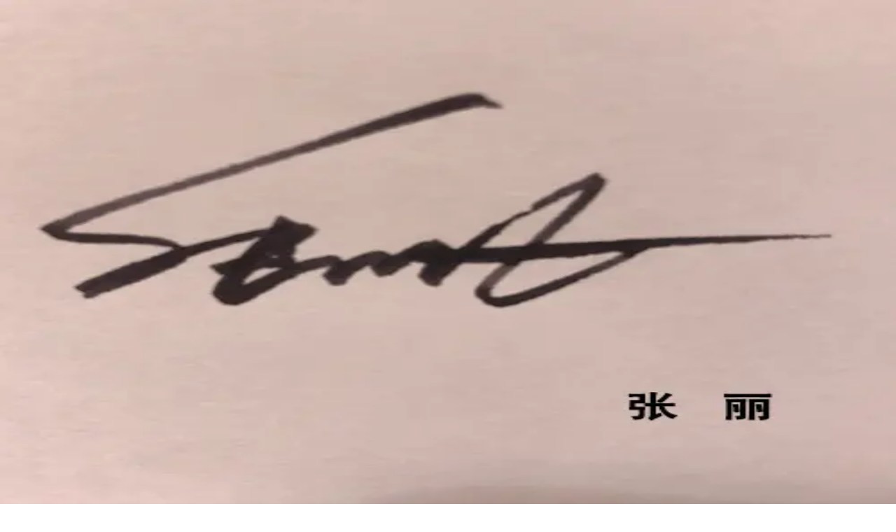

--- FILE ---
content_type: text/html; charset=utf-8
request_url: https://aishouxie.cn/shop/content/18_248
body_size: 5398
content:
<!DOCTYPE html><html lang="en"><head><meta charSet="utf-8" data-next-head=""/><meta name="viewport" content="width=device-width, initial-scale=1" data-next-head=""/><title data-next-head=""></title><meta name="description" content="提供纸上设计的艺术签名设计图片一张，不修改，无视频。可快递草稿纸(到付)。" data-next-head=""/><meta name="keywords" content="undefined,手写签名,签名设计,才签" data-next-head=""/><meta property="og:title" content="特价艺术签名套餐 - 才签专业手写服务" data-next-head=""/><meta property="og:description" content="提供纸上设计的艺术签名设计图片一张，不修改，无视频。可快递草稿纸(到付)。" data-next-head=""/><meta property="og:image" content="https://api.aishouxie.caiq.cc/uploads/titlepic/2024-03-24/709f23255853cd2126e784c625ccb5ed36cdc781.jpg" data-next-head=""/><meta property="og:type" content="product" data-next-head=""/><link rel="icon" href="/favicon.ico" data-next-head=""/><link rel="preload" href="/_next/static/css/82aab5b3021d0c4f.css" as="style"/><script>var _hmt=_hmt||[];(function(){var hm=document.createElement("script");hm.src="https://hm.baidu.com/hm.js?329720d03d7ee94da5ecf635937db4c7";var s=document.getElementsByTagName("script")[0];s.parentNode.insertBefore(hm,s);})();</script><link rel="stylesheet" href="/_next/static/css/82aab5b3021d0c4f.css" data-n-g=""/><noscript data-n-css=""></noscript><script defer="" noModule="" src="/_next/static/chunks/polyfills-42372ed130431b0a.js"></script><script src="/_next/static/chunks/webpack-8cac0b4b405cede1.js" defer=""></script><script src="/_next/static/chunks/framework-7c95b8e5103c9e90.js" defer=""></script><script src="/_next/static/chunks/main-5472a3acfa376313.js" defer=""></script><script src="/_next/static/chunks/pages/_app-48684dea169cd320.js" defer=""></script><script src="/_next/static/chunks/25-c8a74188ed5f53d0.js" defer=""></script><script src="/_next/static/chunks/629-37068a267c574e4e.js" defer=""></script><script src="/_next/static/chunks/pages/shop/content/%5Bid%5D-bc1c01c6ed0c30d0.js" defer=""></script><script src="/_next/static/yIvvwsX-_wysUsQ-ZA1gk/_buildManifest.js" defer=""></script><script src="/_next/static/yIvvwsX-_wysUsQ-ZA1gk/_ssgManifest.js" defer=""></script></head><body class="antialiased"><div id="__next"><header class="fixed top-0 left-0 w-full z-[999] shadow-[0_10px_30px_rgba(0,0,0,0.1)] bg-slate-700"><div class="max-w-[1200px] mx-auto h-[70px] px-5 overflow-hidden"><div class="flex items-center h-full justify-between"><div class="flex items-center ml-[20px]"><a href="/"><img alt="爱手写" loading="lazy" width="100" height="70" decoding="async" data-nimg="1" class="w-[50px] h-[50px] md:w-[100px] md:h-[70px] mt-0" style="color:transparent" src="/assets/images/logo.svg"/></a><span class="text-amber-50 text-[20px] font-normal ml-2.5">手写专属印记</span></div><nav class="hidden md:flex leading-[70px]"><a class="mx-2.5 text-base py-2 px-2.5 no-underline text-amber-50 hover:text-rose-400 transition-colors text-rose-400 font-bold" href="/">首页</a><a class="mx-2.5 text-base py-2 px-2.5 no-underline text-amber-50 hover:text-rose-400 transition-colors " href="/show">作品欣赏</a><a class="mx-2.5 text-base py-2 px-2.5 no-underline text-amber-50 hover:text-rose-400 transition-colors " href="/shop">设计套餐</a><a class="mx-2.5 text-base py-2 px-2.5 no-underline text-amber-50 hover:text-rose-400 transition-colors " href="/free">免费签名</a><a class="mx-2.5 text-base py-2 px-2.5 no-underline text-amber-50 hover:text-rose-400 transition-colors " href="/article">签名文章</a></nav><button class="md:hidden flex flex-col justify-center items-center w-8 h-8 space-y-1" aria-label="Toggle menu"><span class="block w-6 h-0.5 bg-amber-50 transition-transform duration-300 "></span><span class="block w-6 h-0.5 bg-amber-50 transition-opacity duration-300 "></span><span class="block w-6 h-0.5 bg-amber-50 transition-transform duration-300 "></span></button></div></div><div class="md:hidden bg-slate-700 border-t border-slate-600 transition-all duration-300 overflow-hidden max-h-0 opacity-0"><div class="px-5 py-4"><nav class="mb-4"><a class="block py-3 px-2 text-base no-underline text-amber-50 hover:text-rose-400 transition-colors border-b border-slate-600 last:border-b-0 text-rose-400 font-bold" href="/">首页</a><a class="block py-3 px-2 text-base no-underline text-amber-50 hover:text-rose-400 transition-colors border-b border-slate-600 last:border-b-0 " href="/show">作品欣赏</a><a class="block py-3 px-2 text-base no-underline text-amber-50 hover:text-rose-400 transition-colors border-b border-slate-600 last:border-b-0 " href="/shop">设计套餐</a><a class="block py-3 px-2 text-base no-underline text-amber-50 hover:text-rose-400 transition-colors border-b border-slate-600 last:border-b-0 " href="/free">免费签名</a><a class="block py-3 px-2 text-base no-underline text-amber-50 hover:text-rose-400 transition-colors border-b border-slate-600 last:border-b-0 " href="/article">签名文章</a></nav></div></div></header><main class="min-h-screen bg-gray-50 pt-[70px]"><div class="bg-white border-b border-[#ebebeb] p-5"><div class="max-w-6xl mx-auto px-4"><nav class="flex items-center space-x-2 text-sm text-gray-600"><a class="hover:text-red-500" href="/">首页</a><span>/</span><a class="hover:text-red-500" href="/shop">原创手写套餐</a><span>/</span><span class="text-gray-800">特价艺术签名套餐</span></nav></div></div><div class="max-w-6xl mx-auto py-10"><div class="grid grid-cols-1 lg:grid-cols-2 gap-8 mb-8"><div class="space-y-3"><div class="relative aspect-square bg-white rounded-lg overflow-hidden shadow-md"><img alt="特价艺术签名套餐" loading="lazy" decoding="async" data-nimg="fill" class="object-cover" style="position:absolute;height:100%;width:100%;left:0;top:0;right:0;bottom:0;color:transparent" sizes="(max-width: 1024px) 100vw, 50vw" srcSet="/_next/image?url=https%3A%2F%2Fapi.aishouxie.caiq.cc%2Fuploads%2Ftitlepic%2F2024-03-24%2F709f23255853cd2126e784c625ccb5ed36cdc781.jpg&amp;w=384&amp;q=75 384w, /_next/image?url=https%3A%2F%2Fapi.aishouxie.caiq.cc%2Fuploads%2Ftitlepic%2F2024-03-24%2F709f23255853cd2126e784c625ccb5ed36cdc781.jpg&amp;w=640&amp;q=75 640w, /_next/image?url=https%3A%2F%2Fapi.aishouxie.caiq.cc%2Fuploads%2Ftitlepic%2F2024-03-24%2F709f23255853cd2126e784c625ccb5ed36cdc781.jpg&amp;w=750&amp;q=75 750w, /_next/image?url=https%3A%2F%2Fapi.aishouxie.caiq.cc%2Fuploads%2Ftitlepic%2F2024-03-24%2F709f23255853cd2126e784c625ccb5ed36cdc781.jpg&amp;w=828&amp;q=75 828w, /_next/image?url=https%3A%2F%2Fapi.aishouxie.caiq.cc%2Fuploads%2Ftitlepic%2F2024-03-24%2F709f23255853cd2126e784c625ccb5ed36cdc781.jpg&amp;w=1080&amp;q=75 1080w, /_next/image?url=https%3A%2F%2Fapi.aishouxie.caiq.cc%2Fuploads%2Ftitlepic%2F2024-03-24%2F709f23255853cd2126e784c625ccb5ed36cdc781.jpg&amp;w=1200&amp;q=75 1200w, /_next/image?url=https%3A%2F%2Fapi.aishouxie.caiq.cc%2Fuploads%2Ftitlepic%2F2024-03-24%2F709f23255853cd2126e784c625ccb5ed36cdc781.jpg&amp;w=1920&amp;q=75 1920w, /_next/image?url=https%3A%2F%2Fapi.aishouxie.caiq.cc%2Fuploads%2Ftitlepic%2F2024-03-24%2F709f23255853cd2126e784c625ccb5ed36cdc781.jpg&amp;w=2048&amp;q=75 2048w, /_next/image?url=https%3A%2F%2Fapi.aishouxie.caiq.cc%2Fuploads%2Ftitlepic%2F2024-03-24%2F709f23255853cd2126e784c625ccb5ed36cdc781.jpg&amp;w=3840&amp;q=75 3840w" src="/_next/image?url=https%3A%2F%2Fapi.aishouxie.caiq.cc%2Fuploads%2Ftitlepic%2F2024-03-24%2F709f23255853cd2126e784c625ccb5ed36cdc781.jpg&amp;w=3840&amp;q=75"/></div><div class="flex space-x-2 overflow-x-auto pb-2"><button class="flex-shrink-0 relative w-16 h-16 rounded border-2 overflow-hidden border-red-500"><img alt="特价艺术签名套餐 1" loading="lazy" decoding="async" data-nimg="fill" class="object-cover" style="position:absolute;height:100%;width:100%;left:0;top:0;right:0;bottom:0;color:transparent" sizes="64px" srcSet="/_next/image?url=https%3A%2F%2Fapi.aishouxie.caiq.cc%2Fuploads%2Ftitlepic%2F2024-03-24%2F709f23255853cd2126e784c625ccb5ed36cdc781.jpg&amp;w=16&amp;q=75 16w, /_next/image?url=https%3A%2F%2Fapi.aishouxie.caiq.cc%2Fuploads%2Ftitlepic%2F2024-03-24%2F709f23255853cd2126e784c625ccb5ed36cdc781.jpg&amp;w=32&amp;q=75 32w, /_next/image?url=https%3A%2F%2Fapi.aishouxie.caiq.cc%2Fuploads%2Ftitlepic%2F2024-03-24%2F709f23255853cd2126e784c625ccb5ed36cdc781.jpg&amp;w=48&amp;q=75 48w, /_next/image?url=https%3A%2F%2Fapi.aishouxie.caiq.cc%2Fuploads%2Ftitlepic%2F2024-03-24%2F709f23255853cd2126e784c625ccb5ed36cdc781.jpg&amp;w=64&amp;q=75 64w, /_next/image?url=https%3A%2F%2Fapi.aishouxie.caiq.cc%2Fuploads%2Ftitlepic%2F2024-03-24%2F709f23255853cd2126e784c625ccb5ed36cdc781.jpg&amp;w=96&amp;q=75 96w, /_next/image?url=https%3A%2F%2Fapi.aishouxie.caiq.cc%2Fuploads%2Ftitlepic%2F2024-03-24%2F709f23255853cd2126e784c625ccb5ed36cdc781.jpg&amp;w=128&amp;q=75 128w, /_next/image?url=https%3A%2F%2Fapi.aishouxie.caiq.cc%2Fuploads%2Ftitlepic%2F2024-03-24%2F709f23255853cd2126e784c625ccb5ed36cdc781.jpg&amp;w=256&amp;q=75 256w, /_next/image?url=https%3A%2F%2Fapi.aishouxie.caiq.cc%2Fuploads%2Ftitlepic%2F2024-03-24%2F709f23255853cd2126e784c625ccb5ed36cdc781.jpg&amp;w=384&amp;q=75 384w, /_next/image?url=https%3A%2F%2Fapi.aishouxie.caiq.cc%2Fuploads%2Ftitlepic%2F2024-03-24%2F709f23255853cd2126e784c625ccb5ed36cdc781.jpg&amp;w=640&amp;q=75 640w, /_next/image?url=https%3A%2F%2Fapi.aishouxie.caiq.cc%2Fuploads%2Ftitlepic%2F2024-03-24%2F709f23255853cd2126e784c625ccb5ed36cdc781.jpg&amp;w=750&amp;q=75 750w, /_next/image?url=https%3A%2F%2Fapi.aishouxie.caiq.cc%2Fuploads%2Ftitlepic%2F2024-03-24%2F709f23255853cd2126e784c625ccb5ed36cdc781.jpg&amp;w=828&amp;q=75 828w, /_next/image?url=https%3A%2F%2Fapi.aishouxie.caiq.cc%2Fuploads%2Ftitlepic%2F2024-03-24%2F709f23255853cd2126e784c625ccb5ed36cdc781.jpg&amp;w=1080&amp;q=75 1080w, /_next/image?url=https%3A%2F%2Fapi.aishouxie.caiq.cc%2Fuploads%2Ftitlepic%2F2024-03-24%2F709f23255853cd2126e784c625ccb5ed36cdc781.jpg&amp;w=1200&amp;q=75 1200w, /_next/image?url=https%3A%2F%2Fapi.aishouxie.caiq.cc%2Fuploads%2Ftitlepic%2F2024-03-24%2F709f23255853cd2126e784c625ccb5ed36cdc781.jpg&amp;w=1920&amp;q=75 1920w, /_next/image?url=https%3A%2F%2Fapi.aishouxie.caiq.cc%2Fuploads%2Ftitlepic%2F2024-03-24%2F709f23255853cd2126e784c625ccb5ed36cdc781.jpg&amp;w=2048&amp;q=75 2048w, /_next/image?url=https%3A%2F%2Fapi.aishouxie.caiq.cc%2Fuploads%2Ftitlepic%2F2024-03-24%2F709f23255853cd2126e784c625ccb5ed36cdc781.jpg&amp;w=3840&amp;q=75 3840w" src="/_next/image?url=https%3A%2F%2Fapi.aishouxie.caiq.cc%2Fuploads%2Ftitlepic%2F2024-03-24%2F709f23255853cd2126e784c625ccb5ed36cdc781.jpg&amp;w=3840&amp;q=75"/></button><button class="flex-shrink-0 relative w-16 h-16 rounded border-2 overflow-hidden border-gray-200"><img alt="特价艺术签名套餐 2" loading="lazy" decoding="async" data-nimg="fill" class="object-cover" style="position:absolute;height:100%;width:100%;left:0;top:0;right:0;bottom:0;color:transparent" sizes="64px" srcSet="/_next/image?url=https%3A%2F%2Fapi.aishouxie.caiq.cc%2Fuploads%2Fmorepic%2F2024-03-23%2F8e14dd1e784aab96b05a5805b7713f3365f76c46.jpg&amp;w=16&amp;q=75 16w, /_next/image?url=https%3A%2F%2Fapi.aishouxie.caiq.cc%2Fuploads%2Fmorepic%2F2024-03-23%2F8e14dd1e784aab96b05a5805b7713f3365f76c46.jpg&amp;w=32&amp;q=75 32w, /_next/image?url=https%3A%2F%2Fapi.aishouxie.caiq.cc%2Fuploads%2Fmorepic%2F2024-03-23%2F8e14dd1e784aab96b05a5805b7713f3365f76c46.jpg&amp;w=48&amp;q=75 48w, /_next/image?url=https%3A%2F%2Fapi.aishouxie.caiq.cc%2Fuploads%2Fmorepic%2F2024-03-23%2F8e14dd1e784aab96b05a5805b7713f3365f76c46.jpg&amp;w=64&amp;q=75 64w, /_next/image?url=https%3A%2F%2Fapi.aishouxie.caiq.cc%2Fuploads%2Fmorepic%2F2024-03-23%2F8e14dd1e784aab96b05a5805b7713f3365f76c46.jpg&amp;w=96&amp;q=75 96w, /_next/image?url=https%3A%2F%2Fapi.aishouxie.caiq.cc%2Fuploads%2Fmorepic%2F2024-03-23%2F8e14dd1e784aab96b05a5805b7713f3365f76c46.jpg&amp;w=128&amp;q=75 128w, /_next/image?url=https%3A%2F%2Fapi.aishouxie.caiq.cc%2Fuploads%2Fmorepic%2F2024-03-23%2F8e14dd1e784aab96b05a5805b7713f3365f76c46.jpg&amp;w=256&amp;q=75 256w, /_next/image?url=https%3A%2F%2Fapi.aishouxie.caiq.cc%2Fuploads%2Fmorepic%2F2024-03-23%2F8e14dd1e784aab96b05a5805b7713f3365f76c46.jpg&amp;w=384&amp;q=75 384w, /_next/image?url=https%3A%2F%2Fapi.aishouxie.caiq.cc%2Fuploads%2Fmorepic%2F2024-03-23%2F8e14dd1e784aab96b05a5805b7713f3365f76c46.jpg&amp;w=640&amp;q=75 640w, /_next/image?url=https%3A%2F%2Fapi.aishouxie.caiq.cc%2Fuploads%2Fmorepic%2F2024-03-23%2F8e14dd1e784aab96b05a5805b7713f3365f76c46.jpg&amp;w=750&amp;q=75 750w, /_next/image?url=https%3A%2F%2Fapi.aishouxie.caiq.cc%2Fuploads%2Fmorepic%2F2024-03-23%2F8e14dd1e784aab96b05a5805b7713f3365f76c46.jpg&amp;w=828&amp;q=75 828w, /_next/image?url=https%3A%2F%2Fapi.aishouxie.caiq.cc%2Fuploads%2Fmorepic%2F2024-03-23%2F8e14dd1e784aab96b05a5805b7713f3365f76c46.jpg&amp;w=1080&amp;q=75 1080w, /_next/image?url=https%3A%2F%2Fapi.aishouxie.caiq.cc%2Fuploads%2Fmorepic%2F2024-03-23%2F8e14dd1e784aab96b05a5805b7713f3365f76c46.jpg&amp;w=1200&amp;q=75 1200w, /_next/image?url=https%3A%2F%2Fapi.aishouxie.caiq.cc%2Fuploads%2Fmorepic%2F2024-03-23%2F8e14dd1e784aab96b05a5805b7713f3365f76c46.jpg&amp;w=1920&amp;q=75 1920w, /_next/image?url=https%3A%2F%2Fapi.aishouxie.caiq.cc%2Fuploads%2Fmorepic%2F2024-03-23%2F8e14dd1e784aab96b05a5805b7713f3365f76c46.jpg&amp;w=2048&amp;q=75 2048w, /_next/image?url=https%3A%2F%2Fapi.aishouxie.caiq.cc%2Fuploads%2Fmorepic%2F2024-03-23%2F8e14dd1e784aab96b05a5805b7713f3365f76c46.jpg&amp;w=3840&amp;q=75 3840w" src="/_next/image?url=https%3A%2F%2Fapi.aishouxie.caiq.cc%2Fuploads%2Fmorepic%2F2024-03-23%2F8e14dd1e784aab96b05a5805b7713f3365f76c46.jpg&amp;w=3840&amp;q=75"/></button><button class="flex-shrink-0 relative w-16 h-16 rounded border-2 overflow-hidden border-gray-200"><img alt="特价艺术签名套餐 3" loading="lazy" decoding="async" data-nimg="fill" class="object-cover" style="position:absolute;height:100%;width:100%;left:0;top:0;right:0;bottom:0;color:transparent" sizes="64px" srcSet="/_next/image?url=https%3A%2F%2Fapi.aishouxie.caiq.cc%2Fuploads%2Fmorepic%2F2024-03-23%2F8e6766e3c244d38e5557cccdf04a8ba5b9556661.jpg&amp;w=16&amp;q=75 16w, /_next/image?url=https%3A%2F%2Fapi.aishouxie.caiq.cc%2Fuploads%2Fmorepic%2F2024-03-23%2F8e6766e3c244d38e5557cccdf04a8ba5b9556661.jpg&amp;w=32&amp;q=75 32w, /_next/image?url=https%3A%2F%2Fapi.aishouxie.caiq.cc%2Fuploads%2Fmorepic%2F2024-03-23%2F8e6766e3c244d38e5557cccdf04a8ba5b9556661.jpg&amp;w=48&amp;q=75 48w, /_next/image?url=https%3A%2F%2Fapi.aishouxie.caiq.cc%2Fuploads%2Fmorepic%2F2024-03-23%2F8e6766e3c244d38e5557cccdf04a8ba5b9556661.jpg&amp;w=64&amp;q=75 64w, /_next/image?url=https%3A%2F%2Fapi.aishouxie.caiq.cc%2Fuploads%2Fmorepic%2F2024-03-23%2F8e6766e3c244d38e5557cccdf04a8ba5b9556661.jpg&amp;w=96&amp;q=75 96w, /_next/image?url=https%3A%2F%2Fapi.aishouxie.caiq.cc%2Fuploads%2Fmorepic%2F2024-03-23%2F8e6766e3c244d38e5557cccdf04a8ba5b9556661.jpg&amp;w=128&amp;q=75 128w, /_next/image?url=https%3A%2F%2Fapi.aishouxie.caiq.cc%2Fuploads%2Fmorepic%2F2024-03-23%2F8e6766e3c244d38e5557cccdf04a8ba5b9556661.jpg&amp;w=256&amp;q=75 256w, /_next/image?url=https%3A%2F%2Fapi.aishouxie.caiq.cc%2Fuploads%2Fmorepic%2F2024-03-23%2F8e6766e3c244d38e5557cccdf04a8ba5b9556661.jpg&amp;w=384&amp;q=75 384w, /_next/image?url=https%3A%2F%2Fapi.aishouxie.caiq.cc%2Fuploads%2Fmorepic%2F2024-03-23%2F8e6766e3c244d38e5557cccdf04a8ba5b9556661.jpg&amp;w=640&amp;q=75 640w, /_next/image?url=https%3A%2F%2Fapi.aishouxie.caiq.cc%2Fuploads%2Fmorepic%2F2024-03-23%2F8e6766e3c244d38e5557cccdf04a8ba5b9556661.jpg&amp;w=750&amp;q=75 750w, /_next/image?url=https%3A%2F%2Fapi.aishouxie.caiq.cc%2Fuploads%2Fmorepic%2F2024-03-23%2F8e6766e3c244d38e5557cccdf04a8ba5b9556661.jpg&amp;w=828&amp;q=75 828w, /_next/image?url=https%3A%2F%2Fapi.aishouxie.caiq.cc%2Fuploads%2Fmorepic%2F2024-03-23%2F8e6766e3c244d38e5557cccdf04a8ba5b9556661.jpg&amp;w=1080&amp;q=75 1080w, /_next/image?url=https%3A%2F%2Fapi.aishouxie.caiq.cc%2Fuploads%2Fmorepic%2F2024-03-23%2F8e6766e3c244d38e5557cccdf04a8ba5b9556661.jpg&amp;w=1200&amp;q=75 1200w, /_next/image?url=https%3A%2F%2Fapi.aishouxie.caiq.cc%2Fuploads%2Fmorepic%2F2024-03-23%2F8e6766e3c244d38e5557cccdf04a8ba5b9556661.jpg&amp;w=1920&amp;q=75 1920w, /_next/image?url=https%3A%2F%2Fapi.aishouxie.caiq.cc%2Fuploads%2Fmorepic%2F2024-03-23%2F8e6766e3c244d38e5557cccdf04a8ba5b9556661.jpg&amp;w=2048&amp;q=75 2048w, /_next/image?url=https%3A%2F%2Fapi.aishouxie.caiq.cc%2Fuploads%2Fmorepic%2F2024-03-23%2F8e6766e3c244d38e5557cccdf04a8ba5b9556661.jpg&amp;w=3840&amp;q=75 3840w" src="/_next/image?url=https%3A%2F%2Fapi.aishouxie.caiq.cc%2Fuploads%2Fmorepic%2F2024-03-23%2F8e6766e3c244d38e5557cccdf04a8ba5b9556661.jpg&amp;w=3840&amp;q=75"/></button><button class="flex-shrink-0 relative w-16 h-16 rounded border-2 overflow-hidden border-gray-200"><img alt="特价艺术签名套餐 4" loading="lazy" decoding="async" data-nimg="fill" class="object-cover" style="position:absolute;height:100%;width:100%;left:0;top:0;right:0;bottom:0;color:transparent" sizes="64px" srcSet="/_next/image?url=https%3A%2F%2Fapi.aishouxie.caiq.cc%2Fuploads%2Fmorepic%2F2024-03-23%2F12fd11101bdb26d177be7c220f8420ec7e348b45.jpg&amp;w=16&amp;q=75 16w, /_next/image?url=https%3A%2F%2Fapi.aishouxie.caiq.cc%2Fuploads%2Fmorepic%2F2024-03-23%2F12fd11101bdb26d177be7c220f8420ec7e348b45.jpg&amp;w=32&amp;q=75 32w, /_next/image?url=https%3A%2F%2Fapi.aishouxie.caiq.cc%2Fuploads%2Fmorepic%2F2024-03-23%2F12fd11101bdb26d177be7c220f8420ec7e348b45.jpg&amp;w=48&amp;q=75 48w, /_next/image?url=https%3A%2F%2Fapi.aishouxie.caiq.cc%2Fuploads%2Fmorepic%2F2024-03-23%2F12fd11101bdb26d177be7c220f8420ec7e348b45.jpg&amp;w=64&amp;q=75 64w, /_next/image?url=https%3A%2F%2Fapi.aishouxie.caiq.cc%2Fuploads%2Fmorepic%2F2024-03-23%2F12fd11101bdb26d177be7c220f8420ec7e348b45.jpg&amp;w=96&amp;q=75 96w, /_next/image?url=https%3A%2F%2Fapi.aishouxie.caiq.cc%2Fuploads%2Fmorepic%2F2024-03-23%2F12fd11101bdb26d177be7c220f8420ec7e348b45.jpg&amp;w=128&amp;q=75 128w, /_next/image?url=https%3A%2F%2Fapi.aishouxie.caiq.cc%2Fuploads%2Fmorepic%2F2024-03-23%2F12fd11101bdb26d177be7c220f8420ec7e348b45.jpg&amp;w=256&amp;q=75 256w, /_next/image?url=https%3A%2F%2Fapi.aishouxie.caiq.cc%2Fuploads%2Fmorepic%2F2024-03-23%2F12fd11101bdb26d177be7c220f8420ec7e348b45.jpg&amp;w=384&amp;q=75 384w, /_next/image?url=https%3A%2F%2Fapi.aishouxie.caiq.cc%2Fuploads%2Fmorepic%2F2024-03-23%2F12fd11101bdb26d177be7c220f8420ec7e348b45.jpg&amp;w=640&amp;q=75 640w, /_next/image?url=https%3A%2F%2Fapi.aishouxie.caiq.cc%2Fuploads%2Fmorepic%2F2024-03-23%2F12fd11101bdb26d177be7c220f8420ec7e348b45.jpg&amp;w=750&amp;q=75 750w, /_next/image?url=https%3A%2F%2Fapi.aishouxie.caiq.cc%2Fuploads%2Fmorepic%2F2024-03-23%2F12fd11101bdb26d177be7c220f8420ec7e348b45.jpg&amp;w=828&amp;q=75 828w, /_next/image?url=https%3A%2F%2Fapi.aishouxie.caiq.cc%2Fuploads%2Fmorepic%2F2024-03-23%2F12fd11101bdb26d177be7c220f8420ec7e348b45.jpg&amp;w=1080&amp;q=75 1080w, /_next/image?url=https%3A%2F%2Fapi.aishouxie.caiq.cc%2Fuploads%2Fmorepic%2F2024-03-23%2F12fd11101bdb26d177be7c220f8420ec7e348b45.jpg&amp;w=1200&amp;q=75 1200w, /_next/image?url=https%3A%2F%2Fapi.aishouxie.caiq.cc%2Fuploads%2Fmorepic%2F2024-03-23%2F12fd11101bdb26d177be7c220f8420ec7e348b45.jpg&amp;w=1920&amp;q=75 1920w, /_next/image?url=https%3A%2F%2Fapi.aishouxie.caiq.cc%2Fuploads%2Fmorepic%2F2024-03-23%2F12fd11101bdb26d177be7c220f8420ec7e348b45.jpg&amp;w=2048&amp;q=75 2048w, /_next/image?url=https%3A%2F%2Fapi.aishouxie.caiq.cc%2Fuploads%2Fmorepic%2F2024-03-23%2F12fd11101bdb26d177be7c220f8420ec7e348b45.jpg&amp;w=3840&amp;q=75 3840w" src="/_next/image?url=https%3A%2F%2Fapi.aishouxie.caiq.cc%2Fuploads%2Fmorepic%2F2024-03-23%2F12fd11101bdb26d177be7c220f8420ec7e348b45.jpg&amp;w=3840&amp;q=75"/></button><button class="flex-shrink-0 relative w-16 h-16 rounded border-2 overflow-hidden border-gray-200"><img alt="特价艺术签名套餐 5" loading="lazy" decoding="async" data-nimg="fill" class="object-cover" style="position:absolute;height:100%;width:100%;left:0;top:0;right:0;bottom:0;color:transparent" sizes="64px" srcSet="/_next/image?url=https%3A%2F%2Fapi.aishouxie.caiq.cc%2Fuploads%2Fmorepic%2F2024-03-23%2F9e878f34b56160c708232dfbdd5093a6c7c4b2b4.jpg&amp;w=16&amp;q=75 16w, /_next/image?url=https%3A%2F%2Fapi.aishouxie.caiq.cc%2Fuploads%2Fmorepic%2F2024-03-23%2F9e878f34b56160c708232dfbdd5093a6c7c4b2b4.jpg&amp;w=32&amp;q=75 32w, /_next/image?url=https%3A%2F%2Fapi.aishouxie.caiq.cc%2Fuploads%2Fmorepic%2F2024-03-23%2F9e878f34b56160c708232dfbdd5093a6c7c4b2b4.jpg&amp;w=48&amp;q=75 48w, /_next/image?url=https%3A%2F%2Fapi.aishouxie.caiq.cc%2Fuploads%2Fmorepic%2F2024-03-23%2F9e878f34b56160c708232dfbdd5093a6c7c4b2b4.jpg&amp;w=64&amp;q=75 64w, /_next/image?url=https%3A%2F%2Fapi.aishouxie.caiq.cc%2Fuploads%2Fmorepic%2F2024-03-23%2F9e878f34b56160c708232dfbdd5093a6c7c4b2b4.jpg&amp;w=96&amp;q=75 96w, /_next/image?url=https%3A%2F%2Fapi.aishouxie.caiq.cc%2Fuploads%2Fmorepic%2F2024-03-23%2F9e878f34b56160c708232dfbdd5093a6c7c4b2b4.jpg&amp;w=128&amp;q=75 128w, /_next/image?url=https%3A%2F%2Fapi.aishouxie.caiq.cc%2Fuploads%2Fmorepic%2F2024-03-23%2F9e878f34b56160c708232dfbdd5093a6c7c4b2b4.jpg&amp;w=256&amp;q=75 256w, /_next/image?url=https%3A%2F%2Fapi.aishouxie.caiq.cc%2Fuploads%2Fmorepic%2F2024-03-23%2F9e878f34b56160c708232dfbdd5093a6c7c4b2b4.jpg&amp;w=384&amp;q=75 384w, /_next/image?url=https%3A%2F%2Fapi.aishouxie.caiq.cc%2Fuploads%2Fmorepic%2F2024-03-23%2F9e878f34b56160c708232dfbdd5093a6c7c4b2b4.jpg&amp;w=640&amp;q=75 640w, /_next/image?url=https%3A%2F%2Fapi.aishouxie.caiq.cc%2Fuploads%2Fmorepic%2F2024-03-23%2F9e878f34b56160c708232dfbdd5093a6c7c4b2b4.jpg&amp;w=750&amp;q=75 750w, /_next/image?url=https%3A%2F%2Fapi.aishouxie.caiq.cc%2Fuploads%2Fmorepic%2F2024-03-23%2F9e878f34b56160c708232dfbdd5093a6c7c4b2b4.jpg&amp;w=828&amp;q=75 828w, /_next/image?url=https%3A%2F%2Fapi.aishouxie.caiq.cc%2Fuploads%2Fmorepic%2F2024-03-23%2F9e878f34b56160c708232dfbdd5093a6c7c4b2b4.jpg&amp;w=1080&amp;q=75 1080w, /_next/image?url=https%3A%2F%2Fapi.aishouxie.caiq.cc%2Fuploads%2Fmorepic%2F2024-03-23%2F9e878f34b56160c708232dfbdd5093a6c7c4b2b4.jpg&amp;w=1200&amp;q=75 1200w, /_next/image?url=https%3A%2F%2Fapi.aishouxie.caiq.cc%2Fuploads%2Fmorepic%2F2024-03-23%2F9e878f34b56160c708232dfbdd5093a6c7c4b2b4.jpg&amp;w=1920&amp;q=75 1920w, /_next/image?url=https%3A%2F%2Fapi.aishouxie.caiq.cc%2Fuploads%2Fmorepic%2F2024-03-23%2F9e878f34b56160c708232dfbdd5093a6c7c4b2b4.jpg&amp;w=2048&amp;q=75 2048w, /_next/image?url=https%3A%2F%2Fapi.aishouxie.caiq.cc%2Fuploads%2Fmorepic%2F2024-03-23%2F9e878f34b56160c708232dfbdd5093a6c7c4b2b4.jpg&amp;w=3840&amp;q=75 3840w" src="/_next/image?url=https%3A%2F%2Fapi.aishouxie.caiq.cc%2Fuploads%2Fmorepic%2F2024-03-23%2F9e878f34b56160c708232dfbdd5093a6c7c4b2b4.jpg&amp;w=3840&amp;q=75"/></button><button class="flex-shrink-0 relative w-16 h-16 rounded border-2 overflow-hidden border-gray-200"><img alt="特价艺术签名套餐 6" loading="lazy" decoding="async" data-nimg="fill" class="object-cover" style="position:absolute;height:100%;width:100%;left:0;top:0;right:0;bottom:0;color:transparent" sizes="64px" srcSet="/_next/image?url=https%3A%2F%2Fapi.aishouxie.caiq.cc%2Fuploads%2Fmorepic%2F2024-03-23%2F8e14dd1e784aab96b05a5805b7713f3365f76c46.jpg&amp;w=16&amp;q=75 16w, /_next/image?url=https%3A%2F%2Fapi.aishouxie.caiq.cc%2Fuploads%2Fmorepic%2F2024-03-23%2F8e14dd1e784aab96b05a5805b7713f3365f76c46.jpg&amp;w=32&amp;q=75 32w, /_next/image?url=https%3A%2F%2Fapi.aishouxie.caiq.cc%2Fuploads%2Fmorepic%2F2024-03-23%2F8e14dd1e784aab96b05a5805b7713f3365f76c46.jpg&amp;w=48&amp;q=75 48w, /_next/image?url=https%3A%2F%2Fapi.aishouxie.caiq.cc%2Fuploads%2Fmorepic%2F2024-03-23%2F8e14dd1e784aab96b05a5805b7713f3365f76c46.jpg&amp;w=64&amp;q=75 64w, /_next/image?url=https%3A%2F%2Fapi.aishouxie.caiq.cc%2Fuploads%2Fmorepic%2F2024-03-23%2F8e14dd1e784aab96b05a5805b7713f3365f76c46.jpg&amp;w=96&amp;q=75 96w, /_next/image?url=https%3A%2F%2Fapi.aishouxie.caiq.cc%2Fuploads%2Fmorepic%2F2024-03-23%2F8e14dd1e784aab96b05a5805b7713f3365f76c46.jpg&amp;w=128&amp;q=75 128w, /_next/image?url=https%3A%2F%2Fapi.aishouxie.caiq.cc%2Fuploads%2Fmorepic%2F2024-03-23%2F8e14dd1e784aab96b05a5805b7713f3365f76c46.jpg&amp;w=256&amp;q=75 256w, /_next/image?url=https%3A%2F%2Fapi.aishouxie.caiq.cc%2Fuploads%2Fmorepic%2F2024-03-23%2F8e14dd1e784aab96b05a5805b7713f3365f76c46.jpg&amp;w=384&amp;q=75 384w, /_next/image?url=https%3A%2F%2Fapi.aishouxie.caiq.cc%2Fuploads%2Fmorepic%2F2024-03-23%2F8e14dd1e784aab96b05a5805b7713f3365f76c46.jpg&amp;w=640&amp;q=75 640w, /_next/image?url=https%3A%2F%2Fapi.aishouxie.caiq.cc%2Fuploads%2Fmorepic%2F2024-03-23%2F8e14dd1e784aab96b05a5805b7713f3365f76c46.jpg&amp;w=750&amp;q=75 750w, /_next/image?url=https%3A%2F%2Fapi.aishouxie.caiq.cc%2Fuploads%2Fmorepic%2F2024-03-23%2F8e14dd1e784aab96b05a5805b7713f3365f76c46.jpg&amp;w=828&amp;q=75 828w, /_next/image?url=https%3A%2F%2Fapi.aishouxie.caiq.cc%2Fuploads%2Fmorepic%2F2024-03-23%2F8e14dd1e784aab96b05a5805b7713f3365f76c46.jpg&amp;w=1080&amp;q=75 1080w, /_next/image?url=https%3A%2F%2Fapi.aishouxie.caiq.cc%2Fuploads%2Fmorepic%2F2024-03-23%2F8e14dd1e784aab96b05a5805b7713f3365f76c46.jpg&amp;w=1200&amp;q=75 1200w, /_next/image?url=https%3A%2F%2Fapi.aishouxie.caiq.cc%2Fuploads%2Fmorepic%2F2024-03-23%2F8e14dd1e784aab96b05a5805b7713f3365f76c46.jpg&amp;w=1920&amp;q=75 1920w, /_next/image?url=https%3A%2F%2Fapi.aishouxie.caiq.cc%2Fuploads%2Fmorepic%2F2024-03-23%2F8e14dd1e784aab96b05a5805b7713f3365f76c46.jpg&amp;w=2048&amp;q=75 2048w, /_next/image?url=https%3A%2F%2Fapi.aishouxie.caiq.cc%2Fuploads%2Fmorepic%2F2024-03-23%2F8e14dd1e784aab96b05a5805b7713f3365f76c46.jpg&amp;w=3840&amp;q=75 3840w" src="/_next/image?url=https%3A%2F%2Fapi.aishouxie.caiq.cc%2Fuploads%2Fmorepic%2F2024-03-23%2F8e14dd1e784aab96b05a5805b7713f3365f76c46.jpg&amp;w=3840&amp;q=75"/></button><button class="flex-shrink-0 relative w-16 h-16 rounded border-2 overflow-hidden border-gray-200"><img alt="特价艺术签名套餐 7" loading="lazy" decoding="async" data-nimg="fill" class="object-cover" style="position:absolute;height:100%;width:100%;left:0;top:0;right:0;bottom:0;color:transparent" sizes="64px" srcSet="/_next/image?url=https%3A%2F%2Fapi.aishouxie.caiq.cc%2Fuploads%2Fmorepic%2F2024-03-23%2F8e6766e3c244d38e5557cccdf04a8ba5b9556661.jpg&amp;w=16&amp;q=75 16w, /_next/image?url=https%3A%2F%2Fapi.aishouxie.caiq.cc%2Fuploads%2Fmorepic%2F2024-03-23%2F8e6766e3c244d38e5557cccdf04a8ba5b9556661.jpg&amp;w=32&amp;q=75 32w, /_next/image?url=https%3A%2F%2Fapi.aishouxie.caiq.cc%2Fuploads%2Fmorepic%2F2024-03-23%2F8e6766e3c244d38e5557cccdf04a8ba5b9556661.jpg&amp;w=48&amp;q=75 48w, /_next/image?url=https%3A%2F%2Fapi.aishouxie.caiq.cc%2Fuploads%2Fmorepic%2F2024-03-23%2F8e6766e3c244d38e5557cccdf04a8ba5b9556661.jpg&amp;w=64&amp;q=75 64w, /_next/image?url=https%3A%2F%2Fapi.aishouxie.caiq.cc%2Fuploads%2Fmorepic%2F2024-03-23%2F8e6766e3c244d38e5557cccdf04a8ba5b9556661.jpg&amp;w=96&amp;q=75 96w, /_next/image?url=https%3A%2F%2Fapi.aishouxie.caiq.cc%2Fuploads%2Fmorepic%2F2024-03-23%2F8e6766e3c244d38e5557cccdf04a8ba5b9556661.jpg&amp;w=128&amp;q=75 128w, /_next/image?url=https%3A%2F%2Fapi.aishouxie.caiq.cc%2Fuploads%2Fmorepic%2F2024-03-23%2F8e6766e3c244d38e5557cccdf04a8ba5b9556661.jpg&amp;w=256&amp;q=75 256w, /_next/image?url=https%3A%2F%2Fapi.aishouxie.caiq.cc%2Fuploads%2Fmorepic%2F2024-03-23%2F8e6766e3c244d38e5557cccdf04a8ba5b9556661.jpg&amp;w=384&amp;q=75 384w, /_next/image?url=https%3A%2F%2Fapi.aishouxie.caiq.cc%2Fuploads%2Fmorepic%2F2024-03-23%2F8e6766e3c244d38e5557cccdf04a8ba5b9556661.jpg&amp;w=640&amp;q=75 640w, /_next/image?url=https%3A%2F%2Fapi.aishouxie.caiq.cc%2Fuploads%2Fmorepic%2F2024-03-23%2F8e6766e3c244d38e5557cccdf04a8ba5b9556661.jpg&amp;w=750&amp;q=75 750w, /_next/image?url=https%3A%2F%2Fapi.aishouxie.caiq.cc%2Fuploads%2Fmorepic%2F2024-03-23%2F8e6766e3c244d38e5557cccdf04a8ba5b9556661.jpg&amp;w=828&amp;q=75 828w, /_next/image?url=https%3A%2F%2Fapi.aishouxie.caiq.cc%2Fuploads%2Fmorepic%2F2024-03-23%2F8e6766e3c244d38e5557cccdf04a8ba5b9556661.jpg&amp;w=1080&amp;q=75 1080w, /_next/image?url=https%3A%2F%2Fapi.aishouxie.caiq.cc%2Fuploads%2Fmorepic%2F2024-03-23%2F8e6766e3c244d38e5557cccdf04a8ba5b9556661.jpg&amp;w=1200&amp;q=75 1200w, /_next/image?url=https%3A%2F%2Fapi.aishouxie.caiq.cc%2Fuploads%2Fmorepic%2F2024-03-23%2F8e6766e3c244d38e5557cccdf04a8ba5b9556661.jpg&amp;w=1920&amp;q=75 1920w, /_next/image?url=https%3A%2F%2Fapi.aishouxie.caiq.cc%2Fuploads%2Fmorepic%2F2024-03-23%2F8e6766e3c244d38e5557cccdf04a8ba5b9556661.jpg&amp;w=2048&amp;q=75 2048w, /_next/image?url=https%3A%2F%2Fapi.aishouxie.caiq.cc%2Fuploads%2Fmorepic%2F2024-03-23%2F8e6766e3c244d38e5557cccdf04a8ba5b9556661.jpg&amp;w=3840&amp;q=75 3840w" src="/_next/image?url=https%3A%2F%2Fapi.aishouxie.caiq.cc%2Fuploads%2Fmorepic%2F2024-03-23%2F8e6766e3c244d38e5557cccdf04a8ba5b9556661.jpg&amp;w=3840&amp;q=75"/></button><button class="flex-shrink-0 relative w-16 h-16 rounded border-2 overflow-hidden border-gray-200"><img alt="特价艺术签名套餐 8" loading="lazy" decoding="async" data-nimg="fill" class="object-cover" style="position:absolute;height:100%;width:100%;left:0;top:0;right:0;bottom:0;color:transparent" sizes="64px" srcSet="/_next/image?url=https%3A%2F%2Fapi.aishouxie.caiq.cc%2Fuploads%2Fmorepic%2F2024-03-23%2F12fd11101bdb26d177be7c220f8420ec7e348b45.jpg&amp;w=16&amp;q=75 16w, /_next/image?url=https%3A%2F%2Fapi.aishouxie.caiq.cc%2Fuploads%2Fmorepic%2F2024-03-23%2F12fd11101bdb26d177be7c220f8420ec7e348b45.jpg&amp;w=32&amp;q=75 32w, /_next/image?url=https%3A%2F%2Fapi.aishouxie.caiq.cc%2Fuploads%2Fmorepic%2F2024-03-23%2F12fd11101bdb26d177be7c220f8420ec7e348b45.jpg&amp;w=48&amp;q=75 48w, /_next/image?url=https%3A%2F%2Fapi.aishouxie.caiq.cc%2Fuploads%2Fmorepic%2F2024-03-23%2F12fd11101bdb26d177be7c220f8420ec7e348b45.jpg&amp;w=64&amp;q=75 64w, /_next/image?url=https%3A%2F%2Fapi.aishouxie.caiq.cc%2Fuploads%2Fmorepic%2F2024-03-23%2F12fd11101bdb26d177be7c220f8420ec7e348b45.jpg&amp;w=96&amp;q=75 96w, /_next/image?url=https%3A%2F%2Fapi.aishouxie.caiq.cc%2Fuploads%2Fmorepic%2F2024-03-23%2F12fd11101bdb26d177be7c220f8420ec7e348b45.jpg&amp;w=128&amp;q=75 128w, /_next/image?url=https%3A%2F%2Fapi.aishouxie.caiq.cc%2Fuploads%2Fmorepic%2F2024-03-23%2F12fd11101bdb26d177be7c220f8420ec7e348b45.jpg&amp;w=256&amp;q=75 256w, /_next/image?url=https%3A%2F%2Fapi.aishouxie.caiq.cc%2Fuploads%2Fmorepic%2F2024-03-23%2F12fd11101bdb26d177be7c220f8420ec7e348b45.jpg&amp;w=384&amp;q=75 384w, /_next/image?url=https%3A%2F%2Fapi.aishouxie.caiq.cc%2Fuploads%2Fmorepic%2F2024-03-23%2F12fd11101bdb26d177be7c220f8420ec7e348b45.jpg&amp;w=640&amp;q=75 640w, /_next/image?url=https%3A%2F%2Fapi.aishouxie.caiq.cc%2Fuploads%2Fmorepic%2F2024-03-23%2F12fd11101bdb26d177be7c220f8420ec7e348b45.jpg&amp;w=750&amp;q=75 750w, /_next/image?url=https%3A%2F%2Fapi.aishouxie.caiq.cc%2Fuploads%2Fmorepic%2F2024-03-23%2F12fd11101bdb26d177be7c220f8420ec7e348b45.jpg&amp;w=828&amp;q=75 828w, /_next/image?url=https%3A%2F%2Fapi.aishouxie.caiq.cc%2Fuploads%2Fmorepic%2F2024-03-23%2F12fd11101bdb26d177be7c220f8420ec7e348b45.jpg&amp;w=1080&amp;q=75 1080w, /_next/image?url=https%3A%2F%2Fapi.aishouxie.caiq.cc%2Fuploads%2Fmorepic%2F2024-03-23%2F12fd11101bdb26d177be7c220f8420ec7e348b45.jpg&amp;w=1200&amp;q=75 1200w, /_next/image?url=https%3A%2F%2Fapi.aishouxie.caiq.cc%2Fuploads%2Fmorepic%2F2024-03-23%2F12fd11101bdb26d177be7c220f8420ec7e348b45.jpg&amp;w=1920&amp;q=75 1920w, /_next/image?url=https%3A%2F%2Fapi.aishouxie.caiq.cc%2Fuploads%2Fmorepic%2F2024-03-23%2F12fd11101bdb26d177be7c220f8420ec7e348b45.jpg&amp;w=2048&amp;q=75 2048w, /_next/image?url=https%3A%2F%2Fapi.aishouxie.caiq.cc%2Fuploads%2Fmorepic%2F2024-03-23%2F12fd11101bdb26d177be7c220f8420ec7e348b45.jpg&amp;w=3840&amp;q=75 3840w" src="/_next/image?url=https%3A%2F%2Fapi.aishouxie.caiq.cc%2Fuploads%2Fmorepic%2F2024-03-23%2F12fd11101bdb26d177be7c220f8420ec7e348b45.jpg&amp;w=3840&amp;q=75"/></button><button class="flex-shrink-0 relative w-16 h-16 rounded border-2 overflow-hidden border-gray-200"><img alt="特价艺术签名套餐 9" loading="lazy" decoding="async" data-nimg="fill" class="object-cover" style="position:absolute;height:100%;width:100%;left:0;top:0;right:0;bottom:0;color:transparent" sizes="64px" srcSet="/_next/image?url=https%3A%2F%2Fapi.aishouxie.caiq.cc%2Fuploads%2Fmorepic%2F2024-03-23%2F9e878f34b56160c708232dfbdd5093a6c7c4b2b4.jpg&amp;w=16&amp;q=75 16w, /_next/image?url=https%3A%2F%2Fapi.aishouxie.caiq.cc%2Fuploads%2Fmorepic%2F2024-03-23%2F9e878f34b56160c708232dfbdd5093a6c7c4b2b4.jpg&amp;w=32&amp;q=75 32w, /_next/image?url=https%3A%2F%2Fapi.aishouxie.caiq.cc%2Fuploads%2Fmorepic%2F2024-03-23%2F9e878f34b56160c708232dfbdd5093a6c7c4b2b4.jpg&amp;w=48&amp;q=75 48w, /_next/image?url=https%3A%2F%2Fapi.aishouxie.caiq.cc%2Fuploads%2Fmorepic%2F2024-03-23%2F9e878f34b56160c708232dfbdd5093a6c7c4b2b4.jpg&amp;w=64&amp;q=75 64w, /_next/image?url=https%3A%2F%2Fapi.aishouxie.caiq.cc%2Fuploads%2Fmorepic%2F2024-03-23%2F9e878f34b56160c708232dfbdd5093a6c7c4b2b4.jpg&amp;w=96&amp;q=75 96w, /_next/image?url=https%3A%2F%2Fapi.aishouxie.caiq.cc%2Fuploads%2Fmorepic%2F2024-03-23%2F9e878f34b56160c708232dfbdd5093a6c7c4b2b4.jpg&amp;w=128&amp;q=75 128w, /_next/image?url=https%3A%2F%2Fapi.aishouxie.caiq.cc%2Fuploads%2Fmorepic%2F2024-03-23%2F9e878f34b56160c708232dfbdd5093a6c7c4b2b4.jpg&amp;w=256&amp;q=75 256w, /_next/image?url=https%3A%2F%2Fapi.aishouxie.caiq.cc%2Fuploads%2Fmorepic%2F2024-03-23%2F9e878f34b56160c708232dfbdd5093a6c7c4b2b4.jpg&amp;w=384&amp;q=75 384w, /_next/image?url=https%3A%2F%2Fapi.aishouxie.caiq.cc%2Fuploads%2Fmorepic%2F2024-03-23%2F9e878f34b56160c708232dfbdd5093a6c7c4b2b4.jpg&amp;w=640&amp;q=75 640w, /_next/image?url=https%3A%2F%2Fapi.aishouxie.caiq.cc%2Fuploads%2Fmorepic%2F2024-03-23%2F9e878f34b56160c708232dfbdd5093a6c7c4b2b4.jpg&amp;w=750&amp;q=75 750w, /_next/image?url=https%3A%2F%2Fapi.aishouxie.caiq.cc%2Fuploads%2Fmorepic%2F2024-03-23%2F9e878f34b56160c708232dfbdd5093a6c7c4b2b4.jpg&amp;w=828&amp;q=75 828w, /_next/image?url=https%3A%2F%2Fapi.aishouxie.caiq.cc%2Fuploads%2Fmorepic%2F2024-03-23%2F9e878f34b56160c708232dfbdd5093a6c7c4b2b4.jpg&amp;w=1080&amp;q=75 1080w, /_next/image?url=https%3A%2F%2Fapi.aishouxie.caiq.cc%2Fuploads%2Fmorepic%2F2024-03-23%2F9e878f34b56160c708232dfbdd5093a6c7c4b2b4.jpg&amp;w=1200&amp;q=75 1200w, /_next/image?url=https%3A%2F%2Fapi.aishouxie.caiq.cc%2Fuploads%2Fmorepic%2F2024-03-23%2F9e878f34b56160c708232dfbdd5093a6c7c4b2b4.jpg&amp;w=1920&amp;q=75 1920w, /_next/image?url=https%3A%2F%2Fapi.aishouxie.caiq.cc%2Fuploads%2Fmorepic%2F2024-03-23%2F9e878f34b56160c708232dfbdd5093a6c7c4b2b4.jpg&amp;w=2048&amp;q=75 2048w, /_next/image?url=https%3A%2F%2Fapi.aishouxie.caiq.cc%2Fuploads%2Fmorepic%2F2024-03-23%2F9e878f34b56160c708232dfbdd5093a6c7c4b2b4.jpg&amp;w=3840&amp;q=75 3840w" src="/_next/image?url=https%3A%2F%2Fapi.aishouxie.caiq.cc%2Fuploads%2Fmorepic%2F2024-03-23%2F9e878f34b56160c708232dfbdd5093a6c7c4b2b4.jpg&amp;w=3840&amp;q=75"/></button></div></div><div class="space-y-6"><div><h1 class="text-2xl md:text-3xl font-bold text-gray-800">特价艺术签名套餐</h1><div class="flex items-center space-x-4 mb-4"><div class="flex items-center space-x-2"><span class="text-3xl font-bold text-red-500">¥<!-- -->9.94</span><span class="text-lg text-gray-400 line-through">¥<!-- -->19.90</span></div></div><div class="flex items-center space-x-6 text-[14px] text-gray-600 mb-6 !text-[#000]"><span>浏览量: <span class="text-[#666]">51.01万</span></span><span>发布时间: <span class="text-[#666]">1年前</span></span></div></div><div class="bg-gray-50 rounded-lg"><h3 class="font-semibold text-gray-800 !mb-3 !text-[#000]">商品简介</h3><p class="text-gray-600 leading-6 text-[14px] !text-[#666]">提供纸上设计的艺术签名设计图片一张，不修改，无视频。可快递草稿纸(到付)。</p></div><div class="bg-white p-4 rounded-lg border border-[#ebebeb]"><h3 class="font-semibold text-gray-800 mb-3 !text-[#000]">设计师信息<!-- -->天天签名</h3><div class="flex items-center space-x-3"><div class="relative w-32 h-32 overflow-hidden"><img alt="天天签名" loading="lazy" width="90" height="90" decoding="async" data-nimg="1" class="mt-5 rounded-full" style="color:transparent" srcSet="/_next/image?url=https%3A%2F%2Fapi.aishouxie.cn%2Fuploads%2Fuserpic%2F2024-03-01%2F839c8625fb41cac13d4042fc7fb56e59f7fb7a86.jpg&amp;w=96&amp;q=75 1x, /_next/image?url=https%3A%2F%2Fapi.aishouxie.cn%2Fuploads%2Fuserpic%2F2024-03-01%2F839c8625fb41cac13d4042fc7fb56e59f7fb7a86.jpg&amp;w=256&amp;q=75 2x" src="/_next/image?url=https%3A%2F%2Fapi.aishouxie.cn%2Fuploads%2Fuserpic%2F2024-03-01%2F839c8625fb41cac13d4042fc7fb56e59f7fb7a86.jpg&amp;w=256&amp;q=75"/></div><div><p class="font-medium text-gray-800 !mb-2">天天签名</p></div></div></div><div class="flex space-x-4"><button class="flex-1 bg-red-500 !text-white py-3 px-6 rounded-lg hover:bg-red-600 transition-colors font-medium cursor-pointer">立即购买</button></div></div></div><div class="bg-white rounded-lg shadow-md"><div class="border-b border-[#ebebeb]"><nav class="flex space-x-8 px-6"><button class="py-4 px-5 border-b-1 font-medium text-sm border-red-500 text-red-600 cursor-pointer">商品详情</button><button class="py-4 px-5 border-b-1 font-medium text-sm border-transparent text-gray-500 hover:text-gray-700 cursor-pointer">签名风格</button></nav></div><div class="p-6"><div class="space-y-4"><h3 class="text-lg font-semibold text-gray-800">商品详情</h3><div class="prose max-w-none"><p class="text-gray-600 leading-relaxed">提供纸上设计的艺术签名设计图片一张，不修改，无视频。可快递草稿纸(到付)。</p></div><div class="mt-6"><h4 class="font-medium text-gray-800 mb-4">商品展示</h4><div class="grid grid-cols-1 md:grid-cols-2 gap-4"><div class="flex justify-center items-center rounded-lg overflow-hidden bg-gray-50 p-5"><img alt="特价艺术签名套餐 展示图 1" loading="lazy" width="0" height="0" decoding="async" data-nimg="1" class="w-auto h-auto max-w-full max-h-96 object-contain" style="color:transparent" sizes="100vw" srcSet="/_next/image?url=https%3A%2F%2Fapi.aishouxie.caiq.cc%2Fuploads%2Fmorepic%2F2024-03-23%2F8e14dd1e784aab96b05a5805b7713f3365f76c46.jpg&amp;w=640&amp;q=75 640w, /_next/image?url=https%3A%2F%2Fapi.aishouxie.caiq.cc%2Fuploads%2Fmorepic%2F2024-03-23%2F8e14dd1e784aab96b05a5805b7713f3365f76c46.jpg&amp;w=750&amp;q=75 750w, /_next/image?url=https%3A%2F%2Fapi.aishouxie.caiq.cc%2Fuploads%2Fmorepic%2F2024-03-23%2F8e14dd1e784aab96b05a5805b7713f3365f76c46.jpg&amp;w=828&amp;q=75 828w, /_next/image?url=https%3A%2F%2Fapi.aishouxie.caiq.cc%2Fuploads%2Fmorepic%2F2024-03-23%2F8e14dd1e784aab96b05a5805b7713f3365f76c46.jpg&amp;w=1080&amp;q=75 1080w, /_next/image?url=https%3A%2F%2Fapi.aishouxie.caiq.cc%2Fuploads%2Fmorepic%2F2024-03-23%2F8e14dd1e784aab96b05a5805b7713f3365f76c46.jpg&amp;w=1200&amp;q=75 1200w, /_next/image?url=https%3A%2F%2Fapi.aishouxie.caiq.cc%2Fuploads%2Fmorepic%2F2024-03-23%2F8e14dd1e784aab96b05a5805b7713f3365f76c46.jpg&amp;w=1920&amp;q=75 1920w, /_next/image?url=https%3A%2F%2Fapi.aishouxie.caiq.cc%2Fuploads%2Fmorepic%2F2024-03-23%2F8e14dd1e784aab96b05a5805b7713f3365f76c46.jpg&amp;w=2048&amp;q=75 2048w, /_next/image?url=https%3A%2F%2Fapi.aishouxie.caiq.cc%2Fuploads%2Fmorepic%2F2024-03-23%2F8e14dd1e784aab96b05a5805b7713f3365f76c46.jpg&amp;w=3840&amp;q=75 3840w" src="/_next/image?url=https%3A%2F%2Fapi.aishouxie.caiq.cc%2Fuploads%2Fmorepic%2F2024-03-23%2F8e14dd1e784aab96b05a5805b7713f3365f76c46.jpg&amp;w=3840&amp;q=75"/></div><div class="flex justify-center items-center rounded-lg overflow-hidden bg-gray-50 p-5"><img alt="特价艺术签名套餐 展示图 2" loading="lazy" width="0" height="0" decoding="async" data-nimg="1" class="w-auto h-auto max-w-full max-h-96 object-contain" style="color:transparent" sizes="100vw" srcSet="/_next/image?url=https%3A%2F%2Fapi.aishouxie.caiq.cc%2Fuploads%2Fmorepic%2F2024-03-23%2F8e6766e3c244d38e5557cccdf04a8ba5b9556661.jpg&amp;w=640&amp;q=75 640w, /_next/image?url=https%3A%2F%2Fapi.aishouxie.caiq.cc%2Fuploads%2Fmorepic%2F2024-03-23%2F8e6766e3c244d38e5557cccdf04a8ba5b9556661.jpg&amp;w=750&amp;q=75 750w, /_next/image?url=https%3A%2F%2Fapi.aishouxie.caiq.cc%2Fuploads%2Fmorepic%2F2024-03-23%2F8e6766e3c244d38e5557cccdf04a8ba5b9556661.jpg&amp;w=828&amp;q=75 828w, /_next/image?url=https%3A%2F%2Fapi.aishouxie.caiq.cc%2Fuploads%2Fmorepic%2F2024-03-23%2F8e6766e3c244d38e5557cccdf04a8ba5b9556661.jpg&amp;w=1080&amp;q=75 1080w, /_next/image?url=https%3A%2F%2Fapi.aishouxie.caiq.cc%2Fuploads%2Fmorepic%2F2024-03-23%2F8e6766e3c244d38e5557cccdf04a8ba5b9556661.jpg&amp;w=1200&amp;q=75 1200w, /_next/image?url=https%3A%2F%2Fapi.aishouxie.caiq.cc%2Fuploads%2Fmorepic%2F2024-03-23%2F8e6766e3c244d38e5557cccdf04a8ba5b9556661.jpg&amp;w=1920&amp;q=75 1920w, /_next/image?url=https%3A%2F%2Fapi.aishouxie.caiq.cc%2Fuploads%2Fmorepic%2F2024-03-23%2F8e6766e3c244d38e5557cccdf04a8ba5b9556661.jpg&amp;w=2048&amp;q=75 2048w, /_next/image?url=https%3A%2F%2Fapi.aishouxie.caiq.cc%2Fuploads%2Fmorepic%2F2024-03-23%2F8e6766e3c244d38e5557cccdf04a8ba5b9556661.jpg&amp;w=3840&amp;q=75 3840w" src="/_next/image?url=https%3A%2F%2Fapi.aishouxie.caiq.cc%2Fuploads%2Fmorepic%2F2024-03-23%2F8e6766e3c244d38e5557cccdf04a8ba5b9556661.jpg&amp;w=3840&amp;q=75"/></div><div class="flex justify-center items-center rounded-lg overflow-hidden bg-gray-50 p-5"><img alt="特价艺术签名套餐 展示图 3" loading="lazy" width="0" height="0" decoding="async" data-nimg="1" class="w-auto h-auto max-w-full max-h-96 object-contain" style="color:transparent" sizes="100vw" srcSet="/_next/image?url=https%3A%2F%2Fapi.aishouxie.caiq.cc%2Fuploads%2Fmorepic%2F2024-03-23%2F12fd11101bdb26d177be7c220f8420ec7e348b45.jpg&amp;w=640&amp;q=75 640w, /_next/image?url=https%3A%2F%2Fapi.aishouxie.caiq.cc%2Fuploads%2Fmorepic%2F2024-03-23%2F12fd11101bdb26d177be7c220f8420ec7e348b45.jpg&amp;w=750&amp;q=75 750w, /_next/image?url=https%3A%2F%2Fapi.aishouxie.caiq.cc%2Fuploads%2Fmorepic%2F2024-03-23%2F12fd11101bdb26d177be7c220f8420ec7e348b45.jpg&amp;w=828&amp;q=75 828w, /_next/image?url=https%3A%2F%2Fapi.aishouxie.caiq.cc%2Fuploads%2Fmorepic%2F2024-03-23%2F12fd11101bdb26d177be7c220f8420ec7e348b45.jpg&amp;w=1080&amp;q=75 1080w, /_next/image?url=https%3A%2F%2Fapi.aishouxie.caiq.cc%2Fuploads%2Fmorepic%2F2024-03-23%2F12fd11101bdb26d177be7c220f8420ec7e348b45.jpg&amp;w=1200&amp;q=75 1200w, /_next/image?url=https%3A%2F%2Fapi.aishouxie.caiq.cc%2Fuploads%2Fmorepic%2F2024-03-23%2F12fd11101bdb26d177be7c220f8420ec7e348b45.jpg&amp;w=1920&amp;q=75 1920w, /_next/image?url=https%3A%2F%2Fapi.aishouxie.caiq.cc%2Fuploads%2Fmorepic%2F2024-03-23%2F12fd11101bdb26d177be7c220f8420ec7e348b45.jpg&amp;w=2048&amp;q=75 2048w, /_next/image?url=https%3A%2F%2Fapi.aishouxie.caiq.cc%2Fuploads%2Fmorepic%2F2024-03-23%2F12fd11101bdb26d177be7c220f8420ec7e348b45.jpg&amp;w=3840&amp;q=75 3840w" src="/_next/image?url=https%3A%2F%2Fapi.aishouxie.caiq.cc%2Fuploads%2Fmorepic%2F2024-03-23%2F12fd11101bdb26d177be7c220f8420ec7e348b45.jpg&amp;w=3840&amp;q=75"/></div><div class="flex justify-center items-center rounded-lg overflow-hidden bg-gray-50 p-5"><img alt="特价艺术签名套餐 展示图 4" loading="lazy" width="0" height="0" decoding="async" data-nimg="1" class="w-auto h-auto max-w-full max-h-96 object-contain" style="color:transparent" sizes="100vw" srcSet="/_next/image?url=https%3A%2F%2Fapi.aishouxie.caiq.cc%2Fuploads%2Fmorepic%2F2024-03-23%2F9e878f34b56160c708232dfbdd5093a6c7c4b2b4.jpg&amp;w=640&amp;q=75 640w, /_next/image?url=https%3A%2F%2Fapi.aishouxie.caiq.cc%2Fuploads%2Fmorepic%2F2024-03-23%2F9e878f34b56160c708232dfbdd5093a6c7c4b2b4.jpg&amp;w=750&amp;q=75 750w, /_next/image?url=https%3A%2F%2Fapi.aishouxie.caiq.cc%2Fuploads%2Fmorepic%2F2024-03-23%2F9e878f34b56160c708232dfbdd5093a6c7c4b2b4.jpg&amp;w=828&amp;q=75 828w, /_next/image?url=https%3A%2F%2Fapi.aishouxie.caiq.cc%2Fuploads%2Fmorepic%2F2024-03-23%2F9e878f34b56160c708232dfbdd5093a6c7c4b2b4.jpg&amp;w=1080&amp;q=75 1080w, /_next/image?url=https%3A%2F%2Fapi.aishouxie.caiq.cc%2Fuploads%2Fmorepic%2F2024-03-23%2F9e878f34b56160c708232dfbdd5093a6c7c4b2b4.jpg&amp;w=1200&amp;q=75 1200w, /_next/image?url=https%3A%2F%2Fapi.aishouxie.caiq.cc%2Fuploads%2Fmorepic%2F2024-03-23%2F9e878f34b56160c708232dfbdd5093a6c7c4b2b4.jpg&amp;w=1920&amp;q=75 1920w, /_next/image?url=https%3A%2F%2Fapi.aishouxie.caiq.cc%2Fuploads%2Fmorepic%2F2024-03-23%2F9e878f34b56160c708232dfbdd5093a6c7c4b2b4.jpg&amp;w=2048&amp;q=75 2048w, /_next/image?url=https%3A%2F%2Fapi.aishouxie.caiq.cc%2Fuploads%2Fmorepic%2F2024-03-23%2F9e878f34b56160c708232dfbdd5093a6c7c4b2b4.jpg&amp;w=3840&amp;q=75 3840w" src="/_next/image?url=https%3A%2F%2Fapi.aishouxie.caiq.cc%2Fuploads%2Fmorepic%2F2024-03-23%2F9e878f34b56160c708232dfbdd5093a6c7c4b2b4.jpg&amp;w=3840&amp;q=75"/></div></div></div></div></div></div></div></main><div class="bg-gray-50 text-gray-600 p-5 md:p-8"><div class="max-w-6xl mx-auto"><div class="w-full grid grid-cols-2 md:grid-cols-4 gap-4 mt-2"><article class="flex flex-col items-center text-center w-full"><div class="mb-4">在线【微信客服】</div><img alt="在线微信客服" loading="lazy" width="220" height="220" decoding="async" data-nimg="1" class="w-full max-w-[220px] h-auto" style="color:transparent" sizes="(max-width: 768px) 45vw, 220px" srcSet="/_next/image?url=%2Fassets%2Fimages%2Fweixin_service.jpg&amp;w=384&amp;q=75 384w, /_next/image?url=%2Fassets%2Fimages%2Fweixin_service.jpg&amp;w=640&amp;q=75 640w, /_next/image?url=%2Fassets%2Fimages%2Fweixin_service.jpg&amp;w=750&amp;q=75 750w, /_next/image?url=%2Fassets%2Fimages%2Fweixin_service.jpg&amp;w=828&amp;q=75 828w, /_next/image?url=%2Fassets%2Fimages%2Fweixin_service.jpg&amp;w=1080&amp;q=75 1080w, /_next/image?url=%2Fassets%2Fimages%2Fweixin_service.jpg&amp;w=1200&amp;q=75 1200w, /_next/image?url=%2Fassets%2Fimages%2Fweixin_service.jpg&amp;w=1920&amp;q=75 1920w, /_next/image?url=%2Fassets%2Fimages%2Fweixin_service.jpg&amp;w=2048&amp;q=75 2048w, /_next/image?url=%2Fassets%2Fimages%2Fweixin_service.jpg&amp;w=3840&amp;q=75 3840w" src="/_next/image?url=%2Fassets%2Fimages%2Fweixin_service.jpg&amp;w=3840&amp;q=75"/></article><article class="flex flex-col items-center text-center w-full"><div class="mb-4">【手写签名设计】公众号</div><img alt="手写签名设计公众号" loading="lazy" width="220" height="220" decoding="async" data-nimg="1" class="w-full max-w-[220px] h-auto" style="color:transparent" sizes="(max-width: 768px) 45vw, 220px" srcSet="/_next/image?url=%2Fassets%2Fimages%2Fmp.jpg&amp;w=384&amp;q=75 384w, /_next/image?url=%2Fassets%2Fimages%2Fmp.jpg&amp;w=640&amp;q=75 640w, /_next/image?url=%2Fassets%2Fimages%2Fmp.jpg&amp;w=750&amp;q=75 750w, /_next/image?url=%2Fassets%2Fimages%2Fmp.jpg&amp;w=828&amp;q=75 828w, /_next/image?url=%2Fassets%2Fimages%2Fmp.jpg&amp;w=1080&amp;q=75 1080w, /_next/image?url=%2Fassets%2Fimages%2Fmp.jpg&amp;w=1200&amp;q=75 1200w, /_next/image?url=%2Fassets%2Fimages%2Fmp.jpg&amp;w=1920&amp;q=75 1920w, /_next/image?url=%2Fassets%2Fimages%2Fmp.jpg&amp;w=2048&amp;q=75 2048w, /_next/image?url=%2Fassets%2Fimages%2Fmp.jpg&amp;w=3840&amp;q=75 3840w" src="/_next/image?url=%2Fassets%2Fimages%2Fmp.jpg&amp;w=3840&amp;q=75"/></article><article class="flex flex-col items-center text-center w-full"><div class="mb-4">【手写签名设计】小程序</div><img alt="手写签名设计小程序" loading="lazy" width="220" height="220" decoding="async" data-nimg="1" class="w-full max-w-[220px] h-auto" style="color:transparent" sizes="(max-width: 768px) 45vw, 220px" srcSet="/_next/image?url=%2Fassets%2Fimages%2Fxcx.jpg&amp;w=384&amp;q=75 384w, /_next/image?url=%2Fassets%2Fimages%2Fxcx.jpg&amp;w=640&amp;q=75 640w, /_next/image?url=%2Fassets%2Fimages%2Fxcx.jpg&amp;w=750&amp;q=75 750w, /_next/image?url=%2Fassets%2Fimages%2Fxcx.jpg&amp;w=828&amp;q=75 828w, /_next/image?url=%2Fassets%2Fimages%2Fxcx.jpg&amp;w=1080&amp;q=75 1080w, /_next/image?url=%2Fassets%2Fimages%2Fxcx.jpg&amp;w=1200&amp;q=75 1200w, /_next/image?url=%2Fassets%2Fimages%2Fxcx.jpg&amp;w=1920&amp;q=75 1920w, /_next/image?url=%2Fassets%2Fimages%2Fxcx.jpg&amp;w=2048&amp;q=75 2048w, /_next/image?url=%2Fassets%2Fimages%2Fxcx.jpg&amp;w=3840&amp;q=75 3840w" src="/_next/image?url=%2Fassets%2Fimages%2Fxcx.jpg&amp;w=3840&amp;q=75"/></article><article class="flex flex-col items-center text-center w-full"><div class="mb-4">【手写签名设计】视频号</div><img alt="手写签名设计视频号" loading="lazy" width="220" height="220" decoding="async" data-nimg="1" class="w-full max-w-[220px] h-auto" style="color:transparent" sizes="(max-width: 768px) 45vw, 220px" srcSet="/_next/image?url=%2Fassets%2Fimages%2Fwxsph.jpg&amp;w=384&amp;q=75 384w, /_next/image?url=%2Fassets%2Fimages%2Fwxsph.jpg&amp;w=640&amp;q=75 640w, /_next/image?url=%2Fassets%2Fimages%2Fwxsph.jpg&amp;w=750&amp;q=75 750w, /_next/image?url=%2Fassets%2Fimages%2Fwxsph.jpg&amp;w=828&amp;q=75 828w, /_next/image?url=%2Fassets%2Fimages%2Fwxsph.jpg&amp;w=1080&amp;q=75 1080w, /_next/image?url=%2Fassets%2Fimages%2Fwxsph.jpg&amp;w=1200&amp;q=75 1200w, /_next/image?url=%2Fassets%2Fimages%2Fwxsph.jpg&amp;w=1920&amp;q=75 1920w, /_next/image?url=%2Fassets%2Fimages%2Fwxsph.jpg&amp;w=2048&amp;q=75 2048w, /_next/image?url=%2Fassets%2Fimages%2Fwxsph.jpg&amp;w=3840&amp;q=75 3840w" src="/_next/image?url=%2Fassets%2Fimages%2Fwxsph.jpg&amp;w=3840&amp;q=75"/></article></div><div class="border-t border-gray-200 pt-6 mt-6"><div class="flex flex-col md:flex-row justify-between items-center gap-4"><div class="text-sm text-gray-500 text-center md:text-left"><p class="mb-1">本站所有原创作品未经允许严禁他人盗用，违者必究。</p></div><div class="flex items-center gap-4 text-sm text-gray-500">2025 ©<a href="http://www.aishouxie.cn/" class="text-gray-600 hover:text-orange-500 transition-colors">www.aishouxie.cn</a>北京武将视觉科技有限公司<a href="https://beian.miit.gov.cn/" target="_blank" class="text-gray-600 hover:text-orange-500 transition-colors ml-2">京ICP备2022026654号</a></div></div></div></div><div class="hidden lg:block fixed right-0 top-1/2 -translate-y-1/2 z-50 bg-white shadow-[-2px_0_30px_2px_rgba(97,105,119,0.3)] rounded-l-lg text-center"><article class="p-4 cursor-pointer text-gray-600 relative transition-colors "><i class="text-3xl text-red-400 block mb-1">💬</i><h2 class="text-sm m-0 text-gray-600">微信客服</h2></article><article class="p-4 cursor-pointer text-gray-600 relative transition-colors "><i class="text-3xl text-red-400 block mb-1">📱</i><h2 class="text-sm m-0 text-gray-600">微信公众号</h2></article><article class="p-4 cursor-pointer text-gray-600 relative transition-colors "><i class="text-3xl text-red-400 block mb-1">🔗</i><h2 class="text-sm m-0 text-gray-600">微信小程序</h2></article></div></div></div><script id="__NEXT_DATA__" type="application/json">{"props":{"pageProps":{"contentData":{"id":"248","classid":"18","title":"特价艺术签名套餐","intro":"提供纸上设计的艺术签名设计图片一张，不修改，无视频。可快递草稿纸(到付)。","price":"9.94","tprice":"19.90","onclick":"51.01万","titlepic":"https://api.aishouxie.caiq.cc/uploads/titlepic/2024-03-24/709f23255853cd2126e784c625ccb5ed36cdc781.jpg","headerpic":["https://api.aishouxie.caiq.cc/uploads/morepic/2024-03-23/8e14dd1e784aab96b05a5805b7713f3365f76c46.jpg","https://api.aishouxie.caiq.cc/uploads/morepic/2024-03-23/8e6766e3c244d38e5557cccdf04a8ba5b9556661.jpg","https://api.aishouxie.caiq.cc/uploads/morepic/2024-03-23/12fd11101bdb26d177be7c220f8420ec7e348b45.jpg","https://api.aishouxie.caiq.cc/uploads/morepic/2024-03-23/9e878f34b56160c708232dfbdd5093a6c7c4b2b4.jpg"],"morepic":[{"url":"https://api.aishouxie.caiq.cc/uploads/morepic/2024-03-23/8e14dd1e784aab96b05a5805b7713f3365f76c46.jpg","s":"/images/picloading.gif"},{"url":"https://api.aishouxie.caiq.cc/uploads/morepic/2024-03-23/8e6766e3c244d38e5557cccdf04a8ba5b9556661.jpg","s":"/images/picloading.gif"},{"url":"https://api.aishouxie.caiq.cc/uploads/morepic/2024-03-23/12fd11101bdb26d177be7c220f8420ec7e348b45.jpg","s":"/images/picloading.gif"},{"url":"https://api.aishouxie.caiq.cc/uploads/morepic/2024-03-23/9e878f34b56160c708232dfbdd5093a6c7c4b2b4.jpg","s":"/images/picloading.gif"}],"username":"天天签名","newstime":"1年前","video":"","intros":"","userid":"122323","channelId":"","userpic":"https://api.aishouxie.cn/uploads/userpic/2024-03-01/839c8625fb41cac13d4042fc7fb56e59f7fb7a86.jpg"},"headerNavs":[{"name":"首页","path":""},{"name":"作品欣赏","path":"show"},{"name":"设计套餐","path":"shop"},{"name":"免费签名","path":"free"},{"name":"签名文章","path":"article"}]},"__N_SSP":true},"page":"/shop/content/[id]","query":{"id":"18_248"},"buildId":"yIvvwsX-_wysUsQ-ZA1gk","isFallback":false,"isExperimentalCompile":false,"gssp":true,"scriptLoader":[]}</script></body></html>

--- FILE ---
content_type: application/javascript; charset=UTF-8
request_url: https://aishouxie.cn/_next/static/chunks/629-37068a267c574e4e.js
body_size: 2507
content:
"use strict";(self.webpackChunk_N_E=self.webpackChunk_N_E||[]).push([[629],{208:(e,t,s)=>{s.d(t,{A:()=>x});var a=s(7876),l=s(4232),r=s(4587),c=s.n(r),n=s(8230),i=s.n(n),o=s(9099);let x=e=>{let{headerNavs:t=[]}=e,s=(0,o.useRouter)(),[r,n]=(0,l.useState)({token:"",username:"",userid:""}),[x,d]=(0,l.useState)(""),[m,h]=(0,l.useState)(!1),u=e=>{var t;if("undefined"==typeof document)return"";let s="; ".concat(document.cookie).split("; ".concat(e,"="));return 2===s.length&&(null==(t=s.pop())?void 0:t.split(";").shift())||""},p=function(e,t){let s=arguments.length>2&&void 0!==arguments[2]?arguments[2]:4;if("undefined"==typeof document)return;let a=new Date(Date.now()+60*s*6e4).toUTCString();document.cookie="".concat(e,"=").concat(t,"; expires=").concat(a,"; path=/")},g=e=>{"undefined"!=typeof document&&(document.cookie="".concat(e,"=; expires=Thu, 01 Jan 1970 00:00:00 UTC; path=/;"))},b=async e=>{try{let t=await fetch("/api/common/checkUserInfo?token=".concat(e)),a=await t.json();if("20000000"===a.status){let e={token:a.result.token,username:a.result.username,userid:a.result.userid};n(e),p("token",a.result.token),p("username",a.result.username),p("userid",a.result.userid),s.push("/")}else console.error(a.message)}catch(e){console.error("获取用户信息失败:",e)}},w=()=>{h(!1)};return(0,l.useEffect)(()=>{let e=u("token"),t=u("username"),a=u("userid");e&&n({token:e,username:t,userid:a}),d(s.pathname.split("/")[1]),e&&!a&&(g("token"),g("username"),g("userid"),n({token:"",username:"",userid:""}),s.push("/login/out")),s.query.token&&b(s.query.token)},[s.pathname,s.query.token]),(0,a.jsxs)("header",{className:"fixed top-0 left-0 w-full z-[999] shadow-[0_10px_30px_rgba(0,0,0,0.1)] bg-slate-700",children:[(0,a.jsx)("div",{className:"max-w-[1200px] mx-auto h-[70px] px-5 overflow-hidden",children:(0,a.jsxs)("div",{className:"flex items-center h-full justify-between",children:[(0,a.jsxs)("div",{className:"flex items-center ml-[20px]",children:[(0,a.jsx)(i(),{href:"/",children:(0,a.jsx)(c(),{className:"w-[50px] h-[50px] md:w-[100px] md:h-[70px] mt-0",src:"/assets/images/logo.svg",alt:"爱手写",width:100,height:70})}),(0,a.jsx)("span",{className:"text-amber-50 text-[20px] font-normal ml-2.5",children:"手写专属印记"})]}),(0,a.jsx)("nav",{className:"hidden md:flex leading-[70px]",children:t.map((e,t)=>{let s=e.type?e.path:e.path?"/".concat(e.path):"/",l=x===e.path;return(0,a.jsx)(i(),{href:s,className:"mx-2.5 text-base py-2 px-2.5 no-underline text-amber-50 hover:text-rose-400 transition-colors ".concat(l?"text-rose-400 font-bold":""),children:e.name},t)})}),(0,a.jsxs)("button",{className:"md:hidden flex flex-col justify-center items-center w-8 h-8 space-y-1",onClick:()=>{h(!m)},"aria-label":"Toggle menu",children:[(0,a.jsx)("span",{className:"block w-6 h-0.5 bg-amber-50 transition-transform duration-300 ".concat(m?"rotate-45 translate-y-2":"")}),(0,a.jsx)("span",{className:"block w-6 h-0.5 bg-amber-50 transition-opacity duration-300 ".concat(m?"opacity-0":"")}),(0,a.jsx)("span",{className:"block w-6 h-0.5 bg-amber-50 transition-transform duration-300 ".concat(m?"-rotate-45 -translate-y-2":"")})]})]})}),(0,a.jsx)("div",{className:"md:hidden bg-slate-700 border-t border-slate-600 transition-all duration-300 overflow-hidden ".concat(m?"max-h-screen opacity-100":"max-h-0 opacity-0"),children:(0,a.jsx)("div",{className:"px-5 py-4",children:(0,a.jsx)("nav",{className:"mb-4",children:t.map((e,t)=>{let s=e.type?e.path:e.path?"/".concat(e.path):"/",l=x===e.path;return(0,a.jsx)(i(),{href:s,onClick:w,className:"block py-3 px-2 text-base no-underline text-amber-50 hover:text-rose-400 transition-colors border-b border-slate-600 last:border-b-0 ".concat(l?"text-rose-400 font-bold":""),children:e.name},t)})})})})]})}},4518:(e,t,s)=>{s.d(t,{A:()=>n});var a=s(7876),l=s(4232),r=s(4587),c=s.n(r);function n(){let[e,t]=(0,l.useState)(!1),[s,r]=(0,l.useState)(!1),[n,i]=(0,l.useState)(!1),[o,x]=(0,l.useState)(!1);return(0,a.jsxs)("div",{className:"bg-gray-50 text-gray-600 p-5 md:p-8",children:[(0,a.jsxs)("div",{className:"max-w-6xl mx-auto",children:[(0,a.jsxs)("div",{className:"w-full grid grid-cols-2 md:grid-cols-4 gap-4 mt-2",children:[(0,a.jsxs)("article",{className:"flex flex-col items-center text-center w-full",children:[(0,a.jsx)("div",{className:"mb-4",children:"在线【微信客服】"}),(0,a.jsx)(c(),{className:"w-full max-w-[220px] h-auto",src:"/assets/images/weixin_service.jpg",alt:"在线微信客服",width:220,height:220,sizes:"(max-width: 768px) 45vw, 220px"})]}),(0,a.jsxs)("article",{className:"flex flex-col items-center text-center w-full",children:[(0,a.jsx)("div",{className:"mb-4",children:"【手写签名设计】公众号"}),(0,a.jsx)(c(),{className:"w-full max-w-[220px] h-auto",src:"/assets/images/mp.jpg",alt:"手写签名设计公众号",width:220,height:220,sizes:"(max-width: 768px) 45vw, 220px"})]}),(0,a.jsxs)("article",{className:"flex flex-col items-center text-center w-full",children:[(0,a.jsx)("div",{className:"mb-4",children:"【手写签名设计】小程序"}),(0,a.jsx)(c(),{className:"w-full max-w-[220px] h-auto",src:"/assets/images/xcx.jpg",alt:"手写签名设计小程序",width:220,height:220,sizes:"(max-width: 768px) 45vw, 220px"})]}),(0,a.jsxs)("article",{className:"flex flex-col items-center text-center w-full",children:[(0,a.jsx)("div",{className:"mb-4",children:"【手写签名设计】视频号"}),(0,a.jsx)(c(),{className:"w-full max-w-[220px] h-auto",src:"/assets/images/wxsph.jpg",alt:"手写签名设计视频号",width:220,height:220,sizes:"(max-width: 768px) 45vw, 220px"})]})]}),(0,a.jsx)("div",{className:"border-t border-gray-200 pt-6 mt-6",children:(0,a.jsxs)("div",{className:"flex flex-col md:flex-row justify-between items-center gap-4",children:[(0,a.jsx)("div",{className:"text-sm text-gray-500 text-center md:text-left",children:(0,a.jsx)("p",{className:"mb-1",children:"本站所有原创作品未经允许严禁他人盗用，违者必究。"})}),(0,a.jsxs)("div",{className:"flex items-center gap-4 text-sm text-gray-500",children:["2025 \xa9",(0,a.jsx)("a",{href:"http://www.aishouxie.cn/",className:"text-gray-600 hover:text-orange-500 transition-colors",children:"www.aishouxie.cn"}),"北京武将视觉科技有限公司",(0,a.jsx)("a",{href:"https://beian.miit.gov.cn/",target:"_blank",className:"text-gray-600 hover:text-orange-500 transition-colors ml-2",children:"京ICP备2022026654号"})]})]})})]}),(0,a.jsxs)("div",{className:"hidden lg:block fixed right-0 top-1/2 -translate-y-1/2 z-50 bg-white shadow-[-2px_0_30px_2px_rgba(97,105,119,0.3)] rounded-l-lg text-center",children:[(0,a.jsxs)("article",{onMouseEnter:()=>t(!0),onMouseLeave:()=>t(!1),className:"p-4 cursor-pointer text-gray-600 relative transition-colors ".concat(e?"bg-red-400 text-white":""),children:[(0,a.jsx)("i",{className:"text-3xl text-red-400 block mb-1",children:"\uD83D\uDCAC"}),(0,a.jsx)("h2",{className:"text-sm m-0 ".concat(e?"text-white":"text-gray-600"),children:"微信客服"}),e&&(0,a.jsx)("div",{className:"absolute top-0 left-[-265px] p-2.5 bg-red-400 rounded-tl-lg rounded-bl-lg rounded-br-lg",children:(0,a.jsx)(c(),{className:"block w-[250px]",src:"/assets/images/weixin_service.jpg",alt:"微信客服",width:250,height:250})})]}),(0,a.jsxs)("article",{onMouseEnter:()=>r(!0),onMouseLeave:()=>r(!1),className:"p-4 cursor-pointer text-gray-600 relative transition-colors ".concat(s?"bg-red-400 text-white":""),children:[(0,a.jsx)("i",{className:"text-3xl text-red-400 block mb-1",children:"\uD83D\uDCF1"}),(0,a.jsx)("h2",{className:"text-sm m-0 ".concat(s?"text-white":"text-gray-600"),children:"微信公众号"}),s&&(0,a.jsx)("div",{className:"absolute top-0 left-[-250px] p-2.5 bg-red-400 rounded-tl-lg rounded-bl-lg rounded-br-lg",children:(0,a.jsx)(c(),{className:"block w-[250px]",src:"/assets/images/mp.jpg",alt:"微信公众号",width:250,height:250})})]}),(0,a.jsxs)("article",{onMouseEnter:()=>i(!0),onMouseLeave:()=>i(!1),className:"p-4 cursor-pointer text-gray-600 relative transition-colors ".concat(n?"bg-red-400 text-white":""),children:[(0,a.jsx)("i",{className:"text-3xl text-red-400 block mb-1",children:"\uD83D\uDD17"}),(0,a.jsx)("h2",{className:"text-sm m-0 ".concat(n?"text-white":"text-gray-600"),children:"微信小程序"}),n&&(0,a.jsx)("div",{className:"absolute top-0 left-[-250px] p-2.5 bg-red-400 rounded-tl-lg rounded-bl-lg rounded-br-lg",children:(0,a.jsx)(c(),{className:"block w-[250px]",src:"/assets/images/xcx.jpg",alt:"微信小程序",width:250,height:250})})]})]})]})}}}]);

--- FILE ---
content_type: application/javascript; charset=UTF-8
request_url: https://aishouxie.cn/_next/static/chunks/pages/index-46c02db04615902f.js
body_size: 3601
content:
(self.webpackChunk_N_E=self.webpackChunk_N_E||[]).push([[332],{2162:(e,t,s)=>{"use strict";s.r(t),s.d(t,{__N_SSP:()=>g,default:()=>p});var l=s(7876),a=s(4232),r=s(7328),n=s.n(r),i=s(8230),d=s.n(i),o=s(4587),c=s.n(o),x=s(208),m=s(4518);let h=e=>{let{bannerNavs:t}=e,[s,r]=(0,a.useState)(0),[n,i]=(0,a.useState)(!0),[d,o]=(0,a.useState)(0),[c,x]=(0,a.useState)(0);return(0,a.useEffect)(()=>{if(!n||!t||t.length<=1)return;let e=setInterval(()=>{r(e=>(e+1)%t.length)},5e3);return()=>clearInterval(e)},[t,n]),(0,l.jsx)("div",{className:"bg-gradient-to-br from-purple-100 via-yellow-50 to-purple-50 mt-[70px] py-4 md:py-9 z-[333] border-b border-gray-200",children:(0,l.jsxs)("div",{className:"max-w-6xl mx-auto px-15",children:[(0,l.jsx)("p",{className:"text-sm md:text-base leading-6 md:leading-7 text-gray-600 mb-3 px-2 lg:px-0 lg:indent-8",children:"【才签】是专注于手写艺术领域的创新品牌，我们持有国家商标局核定的第16、35、41类商标资质，致力于为个人与企业提供专业的手写解决方案。"}),(0,l.jsx)("p",{className:"text-sm md:text-base leading-6 md:leading-7 text-gray-600 mb-3 px-2 lg:px-0 lg:indent-8",children:"我们的核心业务涵盖个性化手写签名设计与定制、企业手写LOGO创作、原创系列字帖（行书/楷书/行楷）的研发销售，以及在线书法教育服务。我们完美融合千年书法传统与现代审美，将手写的温度与独特性，通过产品、服务与课程的形式，赋能于您的个人形象提升与品牌建设。"})]})})};var g=!0;function p(e){let{shopItems:t,ShowItem:s,worksItems:a,bannerNavs:r,headerNavs:i}=e;return(0,l.jsxs)(l.Fragment,{children:[(0,l.jsxs)(n(),{children:[(0,l.jsx)("title",{children:"才签-才创一条龙签名设计服务,签名设计,免费签名设计,手写LOGO设计,手写招牌设计,手写文字设计,原创手写签名设计,武将爱手写,手写签名设计 - 才签爱手写"}),(0,l.jsx)("meta",{name:"description",content:"爱手写(手写签名设计)是一个关注手写相关的设计师交流以及变现的原创设计平台,包括手写签名、手写logo、手写文案等方面的纯原创类型的网站。欢迎相关设计师入住，一起共赢。免费提交姓名有机会获得高端签名。"}),(0,l.jsx)("meta",{name:"keywords",content:"手写签名,手写logo,手写楷书,行书字帖,行楷字帖,签名设计,书法教学,个性签名,才签"}),(0,l.jsx)("meta",{name:"author",content:"才签"}),(0,l.jsx)("meta",{name:"viewport",content:"width=device-width, initial-scale=1.0"}),(0,l.jsx)("meta",{property:"og:title",content:"才签-才创一条龙签名设计服务,签名设计,免费签名设计,手写LOGO设计,手写招牌设计,手写文字设计,原创手写签名设计,武将爱手写,手写签名设计 - 才签爱手写"}),(0,l.jsx)("meta",{property:"og:description",content:"爱手写(手写签名设计)是一个关注手写相关的设计师交流以及变现的原创设计平台,包括手写签名、手写logo、手写文案等方面的纯原创类型的网站。欢迎相关设计师入住，一起共赢。免费提交姓名有机会获得高端签名。"}),(0,l.jsx)("meta",{property:"og:type",content:"website"}),(0,l.jsx)("link",{rel:"canonical",href:"https://www.aishouxie.cn"})]}),(0,l.jsxs)("section",{children:[(0,l.jsx)(x.A,{headerNavs:i}),(0,l.jsx)(h,{bannerNavs:r}),(0,l.jsx)("section",{className:"bg-gradient-to-r from-blue-50 via-orange-50 to-yellow-50 py-20",children:(0,l.jsxs)("div",{className:"max-w-6xl mx-auto px-5",children:[(0,l.jsxs)("div",{className:"text-center mb-16",children:[(0,l.jsxs)("h1",{className:"text-2xl md:text-3xl font-bold text-gray-800 mb-6",children:[(0,l.jsx)("span",{className:"text-red-500",children:"手写签名"})," \xb7",(0,l.jsx)("span",{className:"text-orange-500",children:"手写Logo"})," \xb7",(0,l.jsx)("span",{className:"text-blue-500",children:"书法字帖"})]}),(0,l.jsxs)("p",{className:"text-xl md:text-2xl text-gray-700 max-w-4xl mx-auto leading-relaxed mb-8",children:["专业",(0,l.jsx)("span",{className:"font-bold text-red-500",children:"手写签名设计"}),"、",(0,l.jsx)("span",{className:"font-bold text-orange-500",children:"手写logo定制"}),"， 精品",(0,l.jsx)("span",{className:"font-bold text-blue-500",children:"楷书"}),"、",(0,l.jsx)("span",{className:"font-bold text-green-500",children:"行书"}),"、",(0,l.jsx)("span",{className:"font-bold text-purple-500",children:"行楷"}),"字帖销售与教学"]}),(0,l.jsxs)("div",{className:"flex flex-wrap justify-center gap-4 text-lg",children:[(0,l.jsx)("span",{className:"bg-red-100 text-red-700 px-4 py-2 rounded-full font-semibold",children:"✍️ 个性签名设计"}),(0,l.jsx)("span",{className:"bg-orange-100 text-orange-700 px-4 py-2 rounded-full font-semibold",children:"\uD83C\uDFA8 手写Logo定制"}),(0,l.jsx)("span",{className:"bg-blue-100 text-blue-700 px-4 py-2 rounded-full font-semibold",children:"\uD83D\uDCDA 名师字帖教学"})]})]}),(0,l.jsxs)("div",{className:"grid grid-cols-1 md:grid-cols-3 gap-8",children:[(0,l.jsx)("div",{className:"bg-white p-8 rounded-2xl shadow-xl hover:shadow-2xl transition-all duration-300 border-2 border-red-100 hover:border-red-300",children:(0,l.jsxs)("div",{className:"text-center",children:[(0,l.jsx)("div",{className:"w-20 h-20 bg-gradient-to-r from-red-400 to-pink-500 rounded-full flex items-center justify-center mx-auto mb-6",children:(0,l.jsx)("span",{className:"text-3xl text-white",children:"✍️"})}),(0,l.jsx)("h3",{className:"text-2xl font-bold text-gray-800 mb-4",children:"手写签名设计"}),(0,l.jsx)("p",{className:"text-gray-600 leading-relaxed mb-6",children:"专业设计师手写，个性化定制您的专属签名。商务签名、艺术签名、实用签名多种风格可选。"}),(0,l.jsx)(d(),{href:"/shop",className:"inline-block bg-gradient-to-r from-red-400 to-pink-500 text-white px-6 py-3 rounded-full font-semibold hover:from-red-500 hover:to-pink-600 transition-all duration-300",children:"立即定制"})]})}),(0,l.jsx)("div",{className:"bg-white p-8 rounded-2xl shadow-xl hover:shadow-2xl transition-all duration-300 border-2 border-orange-100 hover:border-orange-300",children:(0,l.jsxs)("div",{className:"text-center",children:[(0,l.jsx)("div",{className:"w-20 h-20 bg-gradient-to-b from-orange-400 to-yellow-500 rounded-full flex items-center justify-center mx-auto mb-6",children:(0,l.jsx)("span",{className:"text-3xl text-white",children:"\uD83C\uDFA8"})}),(0,l.jsx)("h3",{className:"text-2xl font-bold text-gray-800 mb-4",children:"手写Logo定制"}),(0,l.jsx)("p",{className:"text-gray-600 leading-relaxed mb-6",children:"企业Logo手写设计，传统与现代结合，让您的品牌更具文化底蕴和独特魅力。"}),(0,l.jsx)(d(),{href:"/logo",className:"inline-block bg-gradient-to-r from-orange-400 to-yellow-500 text-white px-6 py-3 rounded-full font-semibold hover:from-orange-500 hover:to-yellow-600 transition-all duration-300",children:"了解详情"})]})}),(0,l.jsx)("div",{className:"bg-white p-8 rounded-2xl shadow-xl hover:shadow-2xl transition-all duration-300 border-2 border-blue-100 hover:border-blue-300",children:(0,l.jsxs)("div",{className:"text-center",children:[(0,l.jsx)("div",{className:"w-20 h-20 bg-gradient-to-r from-blue-400 to-purple-500 rounded-full flex items-center justify-center mx-auto mb-6",children:(0,l.jsx)("span",{className:"text-3xl text-white",children:"\uD83D\uDCDA"})}),(0,l.jsx)("h3",{className:"text-2xl font-bold text-gray-800 mb-4",children:"书法字帖教学"}),(0,l.jsx)("p",{className:"text-gray-600 leading-relaxed mb-6",children:"楷书、行书、行楷字帖，名师手写示范，系统化教学，让您轻松掌握书法精髓。"}),(0,l.jsx)(d(),{href:"/course",className:"inline-block bg-gradient-to-r from-blue-400 to-purple-500 text-white px-6 py-3 rounded-full font-semibold hover:from-blue-500 hover:to-purple-600 transition-all duration-300",children:"开始学习"})]})})]})]})}),t&&t.length>0&&(0,l.jsx)("section",{className:"py-16 bg-white",children:(0,l.jsxs)("div",{className:"max-w-6xl mx-auto px-5",children:[(0,l.jsxs)("div",{className:"text-center mb-12",children:[(0,l.jsx)("h2",{className:"text-3xl font-bold text-gray-800 mb-4",children:"热门商品"}),(0,l.jsx)("p",{className:"text-gray-600",children:"精选优质商品，满足您的个性化需求"})]}),(0,l.jsx)("div",{className:"grid grid-cols-1 md:grid-cols-2 lg:grid-cols-3 xl:grid-cols-4 gap-6",children:t.map(e=>(0,l.jsxs)("div",{className:"bg-white rounded-lg shadow-md hover:shadow-xl transition-all duration-300 overflow-hidden",children:[(0,l.jsxs)("div",{className:"relative overflow-hidden",children:[(0,l.jsx)(d(),{href:"/shop/content/".concat(e.classid,"_").concat(e.id),className:"block",children:(0,l.jsx)(c(),{src:e.titlepic,alt:e.title,width:300,height:200,className:"object-cover transition-transform duration-300 hover:scale-110"})}),(0,l.jsx)("div",{className:"absolute bottom-[10px] right-[10px] bg-[#f6647f]/70 text-white p-[5px_10px] rounded-[5px] text-[12px] font-bold",children:e.username})]}),(0,l.jsxs)("div",{className:"p-4",children:[(0,l.jsx)("h3",{className:"font-semibold text-gray-800 mb-2 leading-6 line-clamp-2 hover:text-[#f6647f] text-center",children:(0,l.jsx)(d(),{href:"/shop/content/".concat(e.classid,"_").concat(e.id),className:"block",children:e.title})}),(0,l.jsxs)("p",{className:"text-gray-500 text-[14px] leading-6 mb-3 line-clamp-3",children:["套餐内容：",e.intro]}),(0,l.jsxs)("div",{className:"flex items-center justify-between",children:[(0,l.jsxs)("div",{className:"flex items-center space-x-2",children:[(0,l.jsxs)("span",{className:"text-red-500 font-bold text-lg",children:["\xa5",e.price]}),e.tprice&&(0,l.jsxs)("span",{className:"text-gray-400 line-through text-sm",children:["\xa5",e.tprice]})]}),(0,l.jsxs)("span",{className:"text-gray-500 text-xs",children:["销量: ",e.ordernum]})]})]})]},e.id))}),(0,l.jsx)("div",{className:"text-center mt-8",children:(0,l.jsx)(d(),{href:"/shop",className:"inline-block bg-blue-500 text-white px-8 py-3 rounded-lg font-semibold hover:bg-blue-600 transition-colors duration-300",children:"查看更多商品..."})})]})}),a&&a.length>0&&(0,l.jsx)("section",{className:"py-16 bg-gray-50",children:(0,l.jsxs)("div",{className:"max-w-6xl mx-auto px-5",children:[(0,l.jsxs)("div",{className:"text-center mb-12",children:[(0,l.jsx)("h2",{className:"text-3xl font-bold text-gray-800 mb-4",children:"书法老师原创单字手写作品"}),(0,l.jsx)("p",{className:"text-gray-600",children:"欣赏优秀作品，感受书法艺术魅力"})]}),(0,l.jsx)("div",{className:"grid grid-cols-1 md:grid-cols-2 lg:grid-cols-4 gap-6",children:a.map(e=>(0,l.jsx)("div",{className:"bg-white rounded-lg shadow-md hover:shadow-xl transition-all duration-300 overflow-hidden",children:(0,l.jsxs)(d(),{target:"_blank",href:"https://www.shouxie.com.cn/work/content/".concat(e.albumid,"/").concat(e.id),className:"block",children:[(0,l.jsxs)("div",{className:"relative p-[30px]",children:[(0,l.jsx)(c(),{src:e.titlepic,alt:e.title,width:300,height:200,className:"hover:scale-105 transition-transform duration-300"}),(0,l.jsx)("div",{className:"absolute bottom-[10px] right-[10px] bg-[#f6647f]/70 text-white p-[5px_10px] rounded-[5px] text-[12px] font-bold hover:bg-[#f6647f]",children:e.creator_username})]}),(0,l.jsxs)("div",{className:"p-4",children:[(0,l.jsxs)("h3",{className:"font-semibold text-gray-800 mb-2 line-clamp-2 text-center hover:text-[#f6647f]",children:[e.title,"_",e.creator_category_name,e.style_name,e.paper_name,e.tool_name]}),(0,l.jsxs)("div",{className:"flex items-center justify-between text-sm text-gray-500 mt-[15px] mb-[10px]",children:[(0,l.jsxs)("span",{children:["浏览: ",e.onclick]}),(0,l.jsxs)("span",{children:["下载: ",e.downloads]})]}),(0,l.jsx)("div",{className:"mt-2 text-xs text-gray-400 text-right",children:e.created_at})]})]})},e.id))}),(0,l.jsx)("div",{className:"text-center mt-8",children:(0,l.jsx)("a",{target:"_blank",href:"https://www.shouxie.com.cn/work",className:"inline-block bg-green-500 text-white px-8 py-3 rounded-lg font-semibold hover:bg-green-600 transition-colors duration-300",children:"查看更多单字作品..."})})]})}),s&&s.length>0&&(0,l.jsx)("section",{className:"py-16 bg-white",children:(0,l.jsxs)("div",{className:"max-w-6xl mx-auto px-5",children:[(0,l.jsxs)("div",{className:"text-center mb-12",children:[(0,l.jsx)("h2",{className:"text-3xl font-bold text-gray-800 mb-4",children:"原创手写签名设计作品"}),(0,l.jsx)("p",{className:"text-gray-600",children:"欣赏优秀作品，感受书法艺术魅力"})]}),(0,l.jsx)("div",{className:"grid grid-cols-1 md:grid-cols-2 lg:grid-cols-4 gap-6",children:s.map(e=>(0,l.jsx)("div",{className:"bg-white rounded-lg shadow-md hover:shadow-xl transition-all duration-300 overflow-hidden",children:(0,l.jsxs)(d(),{href:"/show/content/".concat(e.classid,"_").concat(e.id),className:"block",children:[(0,l.jsxs)("div",{className:"relative",children:[(0,l.jsx)(c(),{src:e.titlepic,alt:e.title,width:300,height:200,className:"hover:scale-105 transition-transform duration-300"}),(0,l.jsx)("div",{className:"absolute bottom-[10px] right-[10px] bg-[#f6647f]/70 text-white p-[5px_10px] rounded-[5px] text-[12px] font-bold hover:bg-[#f6647f]",children:e.username})]}),(0,l.jsxs)("div",{className:"p-4",children:[(0,l.jsx)("h3",{className:"font-semibold text-gray-800 mb-2 line-clamp-2 text-center hover:text-[#f6647f]",children:e.title}),(0,l.jsxs)("div",{className:"flex items-center justify-between text-sm text-gray-500 mt-[15px] mb-[10px]",children:[(0,l.jsxs)("span",{children:["作者: ",e.username]}),(0,l.jsxs)("span",{children:["浏览: ",e.onclick]})]}),(0,l.jsx)("div",{className:"mt-2 text-xs text-gray-400 text-right",children:e.newstime})]})]})},e.id))}),(0,l.jsx)("div",{className:"text-center mt-8",children:(0,l.jsx)(d(),{href:"/show",className:"inline-block bg-green-500 text-white px-8 py-3 rounded-lg font-semibold hover:bg-green-600 transition-colors duration-300",children:"查看更多展示..."})})]})}),(0,l.jsx)(m.A,{})]})]})}},6760:(e,t,s)=>{(window.__NEXT_P=window.__NEXT_P||[]).push(["/",function(){return s(2162)}])}},e=>{e.O(0,[25,629,636,593,792],()=>e(e.s=6760)),_N_E=e.O()}]);

--- FILE ---
content_type: application/javascript; charset=UTF-8
request_url: https://aishouxie.cn/_next/static/chunks/pages/shop/content/%5Bid%5D-bc1c01c6ed0c30d0.js
body_size: 2917
content:
(self.webpackChunk_N_E=self.webpackChunk_N_E||[]).push([[920],{220:(e,s,t)=>{(window.__NEXT_P=window.__NEXT_P||[]).push(["/shop/content/[id]",function(){return t(3153)}])},3153:(e,s,t)=>{"use strict";t.r(s),t.d(s,{__N_SSP:()=>p,default:()=>g});var a=t(7876),l=t(4232),r=t(7328),i=t.n(r),c=t(8230),n=t.n(c),d=t(4587),x=t.n(d),o=t(9099),m=t(208),h=t(4518),p=!0;function g(e){var s,t,r,c;let{contentData:d,headerNavs:p,error:g}=e;(0,o.useRouter)();let[j,b]=(0,l.useState)(0),[u,N]=(0,l.useState)("details"),[v,y]=(0,l.useState)(!1);if(console.log("...71..."),g||!d)return(0,a.jsxs)(a.Fragment,{children:[(0,a.jsx)(i(),{children:(0,a.jsx)("title",{children:"商品详情 - 才签专业手写服务"})}),(0,a.jsx)(m.A,{headerNavs:p}),(0,a.jsx)("main",{className:"min-h-screen bg-gray-50 pt-[70px]",children:(0,a.jsxs)("div",{className:"max-w-6xl mx-auto px-4 py-16 text-center",children:[(0,a.jsx)("div",{className:"text-gray-400 mb-4",children:(0,a.jsx)("svg",{className:"mx-auto h-16 w-16",fill:"none",viewBox:"0 0 24 24",stroke:"currentColor",children:(0,a.jsx)("path",{strokeLinecap:"round",strokeLinejoin:"round",strokeWidth:1,d:"M12 8v4m0 4h.01M21 12a9 9 0 11-18 0 9 9 0 0118 0z"})})}),(0,a.jsx)("h3",{className:"text-lg font-medium text-gray-600 mb-2",children:"商品不存在"}),(0,a.jsx)("p",{className:"text-gray-500 mb-4",children:g||"未找到相关商品信息"}),(0,a.jsx)(n(),{href:"/shop",className:"bg-red-500 text-white px-6 py-2 rounded hover:bg-red-600 transition-colors",children:"返回商城"})]})}),(0,a.jsx)(h.A,{}),v&&(0,a.jsx)("div",{className:"fixed inset-0 bg-black bg-opacity-50 flex items-center justify-center z-50",onClick:()=>y(!1),children:(0,a.jsx)("div",{className:"bg-white rounded-lg p-6 max-w-sm mx-4",onClick:e=>e.stopPropagation(),children:(0,a.jsxs)("div",{className:"text-center",children:[(0,a.jsx)("h3",{className:"text-lg font-semibold mb-4",children:"扫码购买"}),(0,a.jsx)("div",{className:"mb-4",children:(0,a.jsx)(x(),{src:"https://api.caiq.cc/wxxcx/qrcodes?scene=detail_".concat((null==d?void 0:d.id)||""),alt:"小程序码",width:200,height:200,className:"mx-auto"})}),(0,a.jsx)("p",{className:"text-sm text-gray-600 mb-4",children:"使用微信扫描二维码"}),(0,a.jsx)("button",{onClick:()=>y(!1),className:"bg-gray-500 text-white px-4 py-2 rounded hover:bg-gray-600 transition-colors",children:"关闭"})]})})})]});let f=[d.titlepic,...d.headerpic,...d.morepic.map(e=>e.url)];return(0,a.jsxs)(a.Fragment,{children:[(0,a.jsxs)(i(),{children:[(0,a.jsxs)("title",{children:[d.title," - 才签专业手写服务"]}),(0,a.jsx)("meta",{name:"description",content:d.intro}),(0,a.jsx)("meta",{name:"keywords",content:(null==d||null==(s=d.tagsInfo)?void 0:s.map(e=>e.name).join(","))+",手写签名,签名设计,才签"}),(0,a.jsx)("meta",{name:"viewport",content:"width=device-width, initial-scale=1"}),(0,a.jsx)("meta",{property:"og:title",content:"".concat(d.title," - 才签专业手写服务")}),(0,a.jsx)("meta",{property:"og:description",content:d.intro}),(0,a.jsx)("meta",{property:"og:image",content:d.titlepic}),(0,a.jsx)("meta",{property:"og:type",content:"product"}),(0,a.jsx)("link",{rel:"icon",href:"/favicon.ico"})]}),(0,a.jsx)(m.A,{headerNavs:p}),(0,a.jsxs)("main",{className:"min-h-screen bg-gray-50 pt-[70px]",children:[(0,a.jsx)("div",{className:"bg-white border-b border-[#ebebeb] p-5",children:(0,a.jsx)("div",{className:"max-w-6xl mx-auto px-4",children:(0,a.jsxs)("nav",{className:"flex items-center space-x-2 text-sm text-gray-600",children:[(0,a.jsx)(n(),{href:"/",className:"hover:text-red-500",children:"首页"}),(0,a.jsx)("span",{children:"/"}),(0,a.jsx)(n(),{href:"/shop",className:"hover:text-red-500",children:"原创手写套餐"}),(0,a.jsx)("span",{children:"/"}),(0,a.jsx)("span",{className:"text-gray-800",children:d.title})]})})}),(0,a.jsxs)("div",{className:"max-w-6xl mx-auto py-10",children:[(0,a.jsxs)("div",{className:"grid grid-cols-1 lg:grid-cols-2 gap-8 mb-8",children:[(0,a.jsxs)("div",{className:"space-y-3",children:[(0,a.jsx)("div",{className:"relative aspect-square bg-white rounded-lg overflow-hidden shadow-md",children:(0,a.jsx)(x(),{src:f[j]||"/assets/images/placeholder.jpg",alt:d.title,fill:!0,className:"object-cover",sizes:"(max-width: 1024px) 100vw, 50vw"})}),f.length>1&&(0,a.jsx)("div",{className:"flex space-x-2 overflow-x-auto pb-2",children:f.map((e,s)=>(0,a.jsx)("button",{onClick:()=>b(s),className:"flex-shrink-0 relative w-16 h-16 rounded border-2 overflow-hidden ".concat(j===s?"border-red-500":"border-gray-200"),children:(0,a.jsx)(x(),{src:e||"/assets/images/placeholder.jpg",alt:"".concat(d.title," ").concat(s+1),fill:!0,className:"object-cover",sizes:"64px"})},s))})]}),(0,a.jsxs)("div",{className:"space-y-6",children:[(0,a.jsxs)("div",{children:[(0,a.jsx)("h1",{className:"text-2xl md:text-3xl font-bold text-gray-800",children:d.title}),(0,a.jsx)("div",{className:"flex items-center space-x-4 mb-4",children:(0,a.jsxs)("div",{className:"flex items-center space-x-2",children:[(0,a.jsxs)("span",{className:"text-3xl font-bold text-red-500",children:["\xa5",d.price]}),d.tprice&&d.tprice!==d.price&&(0,a.jsxs)("span",{className:"text-lg text-gray-400 line-through",children:["\xa5",d.tprice]})]})}),(0,a.jsxs)("div",{className:"flex items-center space-x-6 text-[14px] text-gray-600 mb-6 !text-[#000]",children:[(0,a.jsxs)("span",{children:["浏览量: ",(0,a.jsx)("span",{className:"text-[#666]",children:d.onclick})]}),(0,a.jsxs)("span",{children:["发布时间: ",(0,a.jsx)("span",{className:"text-[#666]",children:d.newstime})]}),d.buyedTotal>0&&(0,a.jsxs)("span",{children:["已售: ",(0,a.jsx)("span",{className:"text-[#666]",children:d.buyedTotal})]})]})]}),(0,a.jsxs)("div",{className:"bg-gray-50 rounded-lg",children:[(0,a.jsx)("h3",{className:"font-semibold text-gray-800 !mb-3 !text-[#000]",children:"商品简介"}),(0,a.jsx)("p",{className:"text-gray-600 leading-6 text-[14px] !text-[#666]",children:d.intro})]}),(null==d||null==(t=d.tagsInfo)?void 0:t.length)>0&&(0,a.jsxs)("div",{children:[(0,a.jsx)("h3",{className:"font-semibold text-gray-800 !mb-5 !text-[#000]",children:"签名风格"}),(0,a.jsx)("div",{className:"flex flex-wrap gap-2",children:null==d||null==(r=d.tagsInfo)?void 0:r.map(e=>(0,a.jsx)("span",{className:"px-5 py-2 bg-green-100 text-gray-600 !text-[14px] rounded-full",children:e.name},e.id))})]}),(0,a.jsxs)("div",{className:"bg-white p-4 rounded-lg border border-[#ebebeb]",children:[(0,a.jsxs)("h3",{className:"font-semibold text-gray-800 mb-3 !text-[#000]",children:["设计师信息",null==d?void 0:d.username]}),(0,a.jsxs)("div",{className:"flex items-center space-x-3",children:[(0,a.jsx)("div",{className:"relative w-32 h-32 overflow-hidden",children:(0,a.jsx)(x(),{src:(null==d?void 0:d.userpic)||"/assets/images/default-avatar.jpg",alt:null==d?void 0:d.username,width:90,height:90,className:"mt-5 rounded-full"})}),(0,a.jsxs)("div",{children:[(0,a.jsx)("p",{className:"font-medium text-gray-800 !mb-2",children:null==d?void 0:d.username}),(null==d?void 0:d.saytext)&&(0,a.jsx)("p",{className:"text-sm text-gray-600  !mb-3 leading-relaxed",children:null==d?void 0:d.saytext})]})]})]}),(0,a.jsx)("div",{className:"flex space-x-4",children:(0,a.jsx)("button",{onClick:()=>y(!0),className:"flex-1 bg-red-500 !text-white py-3 px-6 rounded-lg hover:bg-red-600 transition-colors font-medium cursor-pointer",children:"立即购买"})})]})]}),(0,a.jsxs)("div",{className:"bg-white rounded-lg shadow-md",children:[(0,a.jsx)("div",{className:"border-b border-[#ebebeb]",children:(0,a.jsxs)("nav",{className:"flex space-x-8 px-6",children:[(0,a.jsx)("button",{onClick:()=>N("details"),className:"py-4 px-5 border-b-1 font-medium text-sm ".concat("details"===u?"border-red-500 text-red-600 cursor-pointer":"border-transparent text-gray-500 hover:text-gray-700 cursor-pointer"),children:"商品详情"}),(0,a.jsx)("button",{onClick:()=>N("tags"),className:"py-4 px-5 border-b-1 font-medium text-sm ".concat("tags"===u?"border-red-500 text-red-600 cursor-pointer":"border-transparent text-gray-500 hover:text-gray-700 cursor-pointer"),children:"签名风格"})]})}),(0,a.jsxs)("div",{className:"p-6",children:["details"===u&&(0,a.jsxs)("div",{className:"space-y-4",children:[(0,a.jsx)("h3",{className:"text-lg font-semibold text-gray-800",children:"商品详情"}),(0,a.jsxs)("div",{className:"prose max-w-none",children:[(0,a.jsx)("p",{className:"text-gray-600 leading-relaxed",children:d.intro}),d.intros&&(0,a.jsx)("div",{className:"mt-4",children:(0,a.jsx)("p",{className:"text-gray-600 leading-relaxed",children:d.intros})})]}),d.morepic.length>0&&(0,a.jsxs)("div",{className:"mt-6",children:[(0,a.jsx)("h4",{className:"font-medium text-gray-800 mb-4",children:"商品展示"}),(0,a.jsx)("div",{className:"grid grid-cols-1 md:grid-cols-2 gap-4",children:d.morepic.map((e,s)=>(0,a.jsx)("div",{className:"flex justify-center items-center rounded-lg overflow-hidden bg-gray-50 p-5",children:(0,a.jsx)(x(),{src:e.url.trimStart(),alt:"".concat(d.title," 展示图 ").concat(s+1),width:0,height:0,sizes:"100vw",className:"w-auto h-auto max-w-full max-h-96 object-contain"})},s))})]})]}),"tags"===u&&(0,a.jsxs)("div",{className:"space-y-6",children:[(0,a.jsx)("h3",{className:"text-lg font-semibold text-gray-800 !mb-[20px]",children:"签名风格介绍"}),null==d||null==(c=d.tagsInfo)?void 0:c.map(e=>(0,a.jsxs)("div",{className:"border-l-2 border-red-500 pl-4",children:[(0,a.jsx)("h4",{className:"font-medium text-gray-800 mb-2 text-[14px]",children:e.name}),(0,a.jsx)("p",{className:"text-gray-600 leading-relaxed text-[#666] text-[12px]",children:e.intro})]},e.id))]})]})]})]})]}),(0,a.jsx)(h.A,{}),v&&(0,a.jsx)("div",{className:"fixed inset-0 flex items-center justify-center z-50",style:{backgroundColor:"rgba(0, 0, 0, 0.3)"},children:(0,a.jsx)("div",{className:"bg-white rounded-lg p-[24px] max-w-sm mx-4 relative",onClick:e=>e.stopPropagation(),children:(0,a.jsxs)("div",{children:[(0,a.jsx)("h3",{className:"text-lg font-semibold mb-4",children:"使用微信扫描二维码购买"}),(0,a.jsx)("div",{className:"mb-4 mt-5",children:(0,a.jsx)(x(),{src:"https://api.caiq.cc/wxxcx/qrcodes?scene=detail_".concat(d.id),alt:"小程序码",width:280,height:280,className:"mx-auto"})}),(0,a.jsx)("button",{onClick:()=>y(!1),className:"bg-gray-500 !text-white px-2 py-1 rounded hover:bg-gray-600 transition-colors absolute top-6.5 right-4 !text-[14px] cursor-pointer",children:"关闭"})]})})})]})}}},e=>{e.O(0,[25,629,636,593,792],()=>e(e.s=220)),_N_E=e.O()}]);

--- FILE ---
content_type: application/javascript; charset=UTF-8
request_url: https://aishouxie.cn/_next/static/chunks/pages/article-58fba2e49ce6a342.js
body_size: 2340
content:
(self.webpackChunk_N_E=self.webpackChunk_N_E||[]).push([[38],{1689:(e,t,s)=>{(window.__NEXT_P=window.__NEXT_P||[]).push(["/article",function(){return s(8438)}])},6989:(e,t,s)=>{"use strict";s.d(t,{A:()=>l});var a=s(7876);s(4232);let l=e=>{let{currentPage:t,totalPages:s,totalCount:l,pageSize:r,maxVisiblePages:c=5,onPageChange:n,loading:i=!1,className:x="",showInfo:d=!0,infoText:o,forceShow:m=!1}=e;if(s<=1&&!m)return d?(0,a.jsx)("div",{className:"flex flex-col items-center ".concat(x),children:(0,a.jsx)("div",{className:"mt-4 text-sm text-gray-600",children:o||"总计 ".concat(l," 条记录")})}):null;let h=(e=>{let{currentPage:t,totalPages:s,maxVisiblePages:a=5}=e,l=Math.max(1,t-Math.floor(a/2)),r=Math.min(s,l+a-1);r-l+1<a&&(l=Math.max(1,r-a+1));let c=[];for(let e=l;e<=r;e++)c.push(e);return{startPage:l,endPage:r,hasPrev:t>1,hasNext:t<s,pages:c}})({currentPage:t,totalPages:s,totalCount:l,pageSize:r,maxVisiblePages:c}),g=e=>{e===t||i||e<1||e>s||n(e)},p="px-3 py-2 mx-5 border rounded-md transition-colors",j="text-gray-500 bg-white border-gray-300 hover:bg-gray-50 hover:text-gray-700",u="text-gray-300 bg-gray-100 border-gray-200 cursor-not-allowed";return(0,a.jsxs)("div",{className:"flex flex-col items-center ".concat(x),children:[s>1&&(0,a.jsxs)("div",{className:"flex flex-wrap justify-center items-center gap-1",children:[h.hasPrev&&(0,a.jsx)("button",{onClick:()=>g(t-1),className:"".concat(p," ").concat(i?u:j),disabled:i,children:"上一页"}),h.pages.map(e=>(0,a.jsx)("button",{onClick:()=>g(e),className:"".concat(p," ").concat(e===t?"bg-red-500 !text-white border-red-500":i?u:j),disabled:i,children:e},e)),h.hasNext&&(0,a.jsx)("button",{onClick:()=>g(t+1),className:"".concat(p," ").concat(i?u:j),disabled:i,children:"下一页"})]}),d&&(0,a.jsx)("div",{className:"mt-4 text-sm text-gray-600",children:o||"第 ".concat(t," 页，共 ").concat(s," 页，总计 ").concat(l," 条记录")})]})}},8438:(e,t,s)=>{"use strict";s.r(t),s.d(t,{__N_SSP:()=>p,default:()=>j});var a=s(7876),l=s(7328),r=s.n(l),c=s(8230),n=s.n(c),i=s(4587),x=s.n(i),d=s(9099),o=s(4232),m=s(208),h=s(4518),g=s(6989),p=!0;function j(e){let{articles:t,total:s,currentPage:l,pageSize:c,categories:i,headerNavs:p,seoData:j}=e,u=(0,d.useRouter)(),[b,N]=(0,o.useState)(""),[v,y]=(0,o.useState)("all");return(0,a.jsxs)(a.Fragment,{children:[(0,a.jsxs)(r(),{children:[(0,a.jsx)("title",{children:j.title}),(0,a.jsx)("meta",{name:"description",content:j.description}),(0,a.jsx)("meta",{name:"keywords",content:j.keywords}),(0,a.jsx)("meta",{property:"og:title",content:j.title}),(0,a.jsx)("meta",{property:"og:description",content:j.description}),(0,a.jsx)("meta",{property:"og:type",content:"website"}),(0,a.jsx)("link",{rel:"canonical",href:"https://caiqm.cn/article"})]}),(0,a.jsx)(m.A,{headerNavs:p}),(0,a.jsxs)("main",{className:"min-h-screen bg-gray-50",children:[(0,a.jsx)("div",{className:"bg-gradient-to-r from-green-600 to-blue-600 text-white pt-[70px]",children:(0,a.jsx)("div",{className:"max-w-7xl mx-auto px-4 sm:px-6 lg:px-8 py-16",children:(0,a.jsxs)("div",{className:"text-center",children:[(0,a.jsx)("h1",{className:"text-4xl md:text-5xl font-bold mb-4",children:"文章资讯"}),(0,a.jsx)("p",{className:"text-xl md:text-2xl text-green-100 mb-8",children:"分享手写技巧，传播书法文化，提升艺术修养"})]})})}),(0,a.jsx)("div",{className:"bg-white border-b border-[#ebebeb]",children:(0,a.jsx)("div",{className:"max-w-7xl mx-auto px-4 sm:px-6 lg:px-8",children:(0,a.jsxs)("div",{className:"flex items-center space-x-2 py-4 text-sm text-gray-500",children:[(0,a.jsx)(n(),{href:"/",className:"hover:text-blue-600 transition-colors",children:"首页"}),(0,a.jsx)("span",{children:"/"}),(0,a.jsx)("span",{className:"text-gray-900",children:"文章资讯"})]})})}),(0,a.jsx)("div",{className:"max-w-7xl mx-auto px-4 sm:px-6 lg:px-8 py-8",children:t.length>0?(0,a.jsxs)(a.Fragment,{children:[(0,a.jsx)("div",{className:"grid grid-cols-1 md:grid-cols-2 lg:grid-cols-3 gap-6",children:t.map(e=>(0,a.jsxs)("div",{className:"bg-white rounded-lg shadow-md overflow-hidden hover:shadow-lg transition-shadow",children:[e.coverImage&&(0,a.jsx)("div",{className:"aspect-w-16 aspect-h-9",children:(0,a.jsx)(x(),{src:e.coverImage,alt:e.title,width:400,height:200,className:"w-full h-48 object-cover"})}),(0,a.jsxs)("div",{className:"p-6",children:[(0,a.jsxs)("div",{className:"flex items-center justify-between mb-2",children:[(0,a.jsx)("span",{className:"text-sm text-blue-600 bg-blue-100 px-2 py-1 rounded",children:e.className}),(0,a.jsx)("span",{className:"text-sm text-gray-500",children:e.newstime})]}),(0,a.jsx)("h3",{className:"text-lg font-semibold text-gray-900 mb-2 line-clamp-2",children:(0,a.jsx)(n(),{href:"/article/content/".concat(e.id),className:"hover:text-blue-600 transition-colors",children:e.title})}),(0,a.jsx)("p",{className:"text-gray-600 text-sm mb-4 line-clamp-3",children:e.smalltext}),(0,a.jsx)("div",{className:"flex items-center justify-between",children:(0,a.jsx)(n(),{href:"/article/content/".concat(e.id),className:"text-blue-600 hover:text-blue-700 text-sm font-medium",children:"阅读全文 →"})})]})]},e.id))}),s>c&&(0,a.jsx)("div",{className:"mt-8 flex justify-center",children:(0,a.jsx)(g.A,{currentPage:l,totalPages:Math.ceil(s/c),totalCount:s,pageSize:c,onPageChange:e=>{let t={...u.query,page:e};u.push({pathname:"/article",query:t})}})})]}):(0,a.jsxs)("div",{className:"text-center py-16",children:[(0,a.jsx)("div",{className:"w-24 h-24 bg-gray-100 rounded-full flex items-center justify-center mx-auto mb-4",children:(0,a.jsx)("svg",{className:"w-12 h-12 text-gray-400",fill:"none",stroke:"currentColor",viewBox:"0 0 24 24",children:(0,a.jsx)("path",{strokeLinecap:"round",strokeLinejoin:"round",strokeWidth:2,d:"M9 12h6m-6 4h6m2 5H7a2 2 0 01-2-2V5a2 2 0 012-2h5.586a1 1 0 01.707.293l5.414 5.414a1 1 0 01.293.707V19a2 2 0 01-2 2z"})})}),(0,a.jsx)("h3",{className:"text-lg font-medium text-gray-900 mb-2",children:"暂无文章"}),(0,a.jsx)("p",{className:"text-gray-500 mb-6",children:"当前没有找到相关文章，请尝试其他搜索条件"}),(0,a.jsx)("button",{onClick:()=>{N(""),y("all"),u.push("/article")},className:"bg-blue-600 !text-white px-6 py-2 rounded-lg hover:bg-blue-700 transition-colors",children:"查看全部文章"})]})})]}),(0,a.jsx)(h.A,{})]})}}},e=>{e.O(0,[25,629,636,593,792],()=>e(e.s=1689)),_N_E=e.O()}]);

--- FILE ---
content_type: application/javascript; charset=UTF-8
request_url: https://aishouxie.cn/_next/static/chunks/pages/show-32d5eed9e7e6dfc0.js
body_size: 2649
content:
(self.webpackChunk_N_E=self.webpackChunk_N_E||[]).push([[995],{5317:(e,t,s)=>{"use strict";s.r(t),s.d(t,{__N_SSP:()=>g,default:()=>p});var a=s(7876);s(4232);var r=s(7328),n=s.n(r),l=s(8230),c=s.n(l),i=s(4587),o=s.n(i),d=s(208),x=s(4518),m=s(6989),h=s(8778),g=!0;function p(e){let{shopItems:t,currentPage:s,totalPages:r,totalCount:l,pageSize:i,headerNavs:g}=e,{loading:p,handlePageChange:j}=(0,h.W)({pathname:"/show"});return(0,a.jsxs)(a.Fragment,{children:[(0,a.jsxs)(n(),{children:[(0,a.jsx)("title",{children:"精品签名作品欣赏 - 才签专业手写服务 | 手写签名设计、手写logo、书法字帖"}),(0,a.jsx)("meta",{name:"description",content:"才签精品签名作品欣赏页面，展示专业的手写签名设计、手写logo定制、书法字帖等优秀作品。高品质手写作品展示，展现专业设计师的精湛技艺。"}),(0,a.jsx)("meta",{name:"keywords",content:"精品签名作品欣赏,手写签名,手写logo,书法字帖,签名设计,个性签名,手写服务,才签,作品展示"}),(0,a.jsx)("meta",{name:"viewport",content:"width=device-width, initial-scale=1"}),(0,a.jsx)("meta",{property:"og:title",content:"精品签名作品欣赏 - 才签专业手写服务"}),(0,a.jsx)("meta",{property:"og:description",content:"才签精品签名作品欣赏页面，展示专业的手写签名设计、手写logo定制、书法字帖等优秀作品。"}),(0,a.jsx)("meta",{property:"og:type",content:"website"}),(0,a.jsx)("link",{rel:"icon",href:"/favicon.ico"})]}),(0,a.jsx)(d.A,{headerNavs:g}),(0,a.jsxs)("main",{className:"min-h-screen bg-gray-50 pt-[80px]",children:[(0,a.jsx)("div",{className:"bg-gradient-to-r from-purple-50 via-pink-50 to-red-50 py-10",children:(0,a.jsx)("div",{className:"max-w-6xl mx-auto px-4 py-8",children:(0,a.jsxs)("div",{className:"text-center",children:[(0,a.jsx)("h1",{className:"text-3xl md:text-4xl font-bold text-gray-800 mb-4",children:"精品签名作品欣赏"}),(0,a.jsx)("p",{className:"text-lg text-gray-600 max-w-2xl mx-auto",children:"精选优秀手写作品展示，专业设计师倾力打造，展现手写艺术的独特魅力"})]})})}),(0,a.jsxs)("div",{className:"max-w-6xl mx-auto px-4 py-8",children:[p&&(0,a.jsxs)("div",{className:"text-center py-8",children:[(0,a.jsx)("div",{className:"inline-block animate-spin rounded-full h-8 w-8 border-b-2 border-red-500"}),(0,a.jsx)("p",{className:"mt-2 text-gray-600",children:"加载中..."})]}),!p&&t.length>0?(0,a.jsx)("div",{className:"grid grid-cols-1 sm:grid-cols-2 lg:grid-cols-3 xl:grid-cols-4 gap-6",children:t.map(e=>(0,a.jsx)("div",{className:"bg-white rounded-lg shadow-md hover:shadow-xl transition-all duration-300 overflow-hidden",children:(0,a.jsxs)(c(),{href:"/show/content/".concat(e.classid,"_").concat(e.id),className:"block",children:[(0,a.jsxs)("div",{className:"relative",children:[(0,a.jsx)(o(),{src:e.titlepic,alt:e.title,width:300,height:200,className:"hover:scale-105 transition-transform duration-300"}),(0,a.jsx)("div",{className:"absolute bottom-[10px] right-[10px] bg-[#f6647f]/70 text-white p-[5px_10px] rounded-[5px] text-[12px] font-bold hover:bg-[#f6647f]",children:e.username})]}),(0,a.jsxs)("div",{className:"p-4",children:[(0,a.jsx)("h3",{className:"font-semibold text-gray-800 mb-2 line-clamp-2 text-center hover:text-[#f6647f]",children:e.title}),(0,a.jsxs)("div",{className:"flex items-center justify-between text-sm text-gray-500 mt-[15px] mb-[10px]",children:[(0,a.jsxs)("span",{children:["作者: ",e.username]}),(0,a.jsxs)("span",{children:["浏览: ",e.onclick]})]}),(0,a.jsx)("div",{className:"mt-2 text-xs text-gray-400 text-right",children:e.newstime})]})]})},e.id))}):!p&&(0,a.jsxs)("div",{className:"text-center py-16",children:[(0,a.jsx)("div",{className:"text-gray-400 mb-4",children:(0,a.jsx)("svg",{className:"mx-auto h-16 w-16",fill:"none",viewBox:"0 0 24 24",stroke:"currentColor",children:(0,a.jsx)("path",{strokeLinecap:"round",strokeLinejoin:"round",strokeWidth:1,d:"M20 13V6a2 2 0 00-2-2H6a2 2 0 00-2 2v7m16 0v5a2 2 0 01-2 2H6a2 2 0 01-2-2v-5m16 0h-2M4 13h2m13-8V4a1 1 0 00-1-1h-4a1 1 0 00-1 1v1M7 8h10l-1 8H8l-1-8z"})})}),(0,a.jsx)("h3",{className:"text-lg font-medium text-gray-600 mb-2",children:"暂无作品"}),(0,a.jsx)("p",{className:"text-gray-500",children:"当前没有找到相关作品，请稍后再试"})]}),(0,a.jsx)(m.A,{currentPage:s,totalPages:r,totalCount:l,pageSize:i,onPageChange:j,loading:p,className:"mt-12",infoText:"第 ".concat(s," 页，共 ").concat(r," 页，总计 ").concat(l," 件作品"),forceShow:!0})]})]}),(0,a.jsx)(x.A,{})]})}},6989:(e,t,s)=>{"use strict";s.d(t,{A:()=>r});var a=s(7876);s(4232);let r=e=>{let{currentPage:t,totalPages:s,totalCount:r,pageSize:n,maxVisiblePages:l=5,onPageChange:c,loading:i=!1,className:o="",showInfo:d=!0,infoText:x,forceShow:m=!1}=e;if(s<=1&&!m)return d?(0,a.jsx)("div",{className:"flex flex-col items-center ".concat(o),children:(0,a.jsx)("div",{className:"mt-4 text-sm text-gray-600",children:x||"总计 ".concat(r," 条记录")})}):null;let h=(e=>{let{currentPage:t,totalPages:s,maxVisiblePages:a=5}=e,r=Math.max(1,t-Math.floor(a/2)),n=Math.min(s,r+a-1);n-r+1<a&&(r=Math.max(1,n-a+1));let l=[];for(let e=r;e<=n;e++)l.push(e);return{startPage:r,endPage:n,hasPrev:t>1,hasNext:t<s,pages:l}})({currentPage:t,totalPages:s,totalCount:r,pageSize:n,maxVisiblePages:l}),g=e=>{e===t||i||e<1||e>s||c(e)},p="px-3 py-2 mx-5 border rounded-md transition-colors",j="text-gray-500 bg-white border-gray-300 hover:bg-gray-50 hover:text-gray-700",u="text-gray-300 bg-gray-100 border-gray-200 cursor-not-allowed";return(0,a.jsxs)("div",{className:"flex flex-col items-center ".concat(o),children:[s>1&&(0,a.jsxs)("div",{className:"flex flex-wrap justify-center items-center gap-1",children:[h.hasPrev&&(0,a.jsx)("button",{onClick:()=>g(t-1),className:"".concat(p," ").concat(i?u:j),disabled:i,children:"上一页"}),h.pages.map(e=>(0,a.jsx)("button",{onClick:()=>g(e),className:"".concat(p," ").concat(e===t?"bg-red-500 !text-white border-red-500":i?u:j),disabled:i,children:e},e)),h.hasNext&&(0,a.jsx)("button",{onClick:()=>g(t+1),className:"".concat(p," ").concat(i?u:j),disabled:i,children:"下一页"})]}),d&&(0,a.jsx)("div",{className:"mt-4 text-sm text-gray-600",children:x||"第 ".concat(t," 页，共 ").concat(s," 页，总计 ").concat(r," 条记录")})]})}},8457:(e,t,s)=>{(window.__NEXT_P=window.__NEXT_P||[]).push(["/show",function(){return s(5317)}])},8778:(e,t,s)=>{"use strict";s.d(t,{W:()=>n});var a=s(4232),r=s(9099);let n=e=>{let{pathname:t,initialPage:s=1,preserveQuery:n=!0}=e,l=(0,r.useRouter)(),[c,i]=(0,a.useState)(!1),o=(0,a.useCallback)(e=>{if(c)return;i(!0);let s=n?{...l.query}:{};s.page=e.toString(),l.push({pathname:t,query:s}).finally(()=>{i(!1)})},[l,t,c,n]);return{loading:c,handlePageChange:o,setLoading:i}}}},e=>{e.O(0,[25,629,636,593,792],()=>e(e.s=8457)),_N_E=e.O()}]);

--- FILE ---
content_type: image/svg+xml
request_url: https://aishouxie.cn/assets/images/logo.svg
body_size: 9285
content:
<?xml version="1.0" encoding="utf-8"?>
<!DOCTYPE svg PUBLIC "-//W3C//DTD SVG 1.1//EN" "http://www.w3.org/Graphics/SVG/1.1/DTD/svg11.dtd">
<svg version="1.1" id="图层_1" xmlns="http://www.w3.org/2000/svg" xmlns:xlink="http://www.w3.org/1999/xlink" x="0px" y="0px" viewBox="0 0 100 100" enable-background="new 0 0 100 100" xml:space="preserve">
<path fill="#fffff0" d="M33.455,22.414c0.012,0.116,0.023,0.232,0.035,0.347c-0.023,0-0.047,0-0.071,0c-0.587,0.285-0.982,0.102-1.482,0.486
	c-0.256-0.01-0.305-0.106-0.423-0.139c-0.18-0.05-0.584,0.202-0.741,0.243c-0.235-0.012-0.47-0.023-0.705-0.035
	c-0.082,0.081-0.165,0.162-0.247,0.243c-0.269,0.118-0.827,0.152-0.988,0.174c-0.153-0.058-0.306-0.116-0.459-0.174
	c-0.402-0.06-0.837,0.242-1.058,0.313c-0.176-0.023-0.353-0.046-0.529-0.069c-0.438,0.153-0.896,0.593-1.446,0.66
	c-0.182,0.022-0.559-0.21-0.847-0.139c-0.247,0.093-0.494,0.185-0.741,0.278c-0.195-0.032-0.476-0.295-0.741-0.347
	c-0.532,0.421-1.133,0.432-1.729,0.278c-0.012,0.093-0.024,0.185-0.035,0.278c-0.458-0.097-0.799,0.039-1.411,0.139
	c-0.319,0.052-0.512-0.175-0.741-0.139c-1.953,0.307-3.938,1.23-5.644,0.625c0-0.012,0-0.023,0-0.035
	c0.035-0.035,0.071-0.069,0.106-0.104c0.578-0.001,0.79-0.491,1.235-0.66c0.418-0.158,0.757-0.093,1.164-0.243
	c0.271-0.127,0.541-0.255,0.811-0.382c1.476-0.491,2.905-1.103,4.339-1.528c1.083-0.321,2.245-0.504,3.069-1.077
	c0.506-0.139,1.011-0.278,1.517-0.417c0.691-0.314,3.239-1.562,3.916-1.494c0.02-0.154-0.071-0.07,0.07-0.139
	c0.001,0.135-0.058,0.122,0.141,0.139c1.685-0.479,3.586-1.628,5.256-2.327c0.399-0.167,1.998-0.671,2.117-0.973
	c-0.357-0.099-1.834-0.446-1.976-0.799c-1.305-0.067-2.75-0.533-3.739-1.007c-1.035-0.208-2.07-0.417-3.104-0.625
	c-0.082-0.21-0.151-0.208-0.282-0.347c0.129-0.139,0.259-0.278,0.388-0.417c1.599,0.081,3.199,0.162,4.798,0.243
	c2.841,0.482,4.786,1.1,6.667,2.432c0.281,0.199,1.774,1.183,1.588,1.39c0.306,0.412,1.278,1.332,1.305,1.91
	c-0.293,0.431-0.701,0.768-0.952,1.181c0.024,0.081,0.047,0.162,0.071,0.243c0.176-0.003,0.388-0.052,0.423,0.035
	c0.083,0.145,0.122,0.337,0.035,0.452c-0.252,0.615-1.335,0.98-1.976,1.216c-0.707,0.26-1.56,0.712-2.293,0.903
	c-0.329,0.086-0.554,0.004-0.811,0.104c-0.925,0.361-2.042,1.087-3.14,1.181c0.047-0.058,0.094-0.116,0.141-0.174
	c0.967-0.164,1.548-1.01,2.293-1.32c0.572-0.238,1.294-0.26,1.552-0.799c0-0.012,0-0.023,0-0.035
	c-0.724-0.085-1.27,0.343-1.87,0.417c0-0.046,0-0.093,0-0.139c0.023,0,0.047,0,0.07,0c-0.046-0.153-0.161-0.331-0.282-0.417
	c-0.315,0.21-0.845,0.285-1.164,0.486c-0.137-0.106-0.33-0.271-0.564-0.174c-0.106,0.093-0.212,0.185-0.318,0.278
	C33.724,22.386,33.789,22.408,33.455,22.414z M95.225,33.321c0,0.058,0,0.116,0,0.174c-0.647,0.131-1.426,0.419-2.152,0.521
	c0.068-0.155,0.064-0.219-0.106-0.313c-0.198-0.095-2.64,0.083-2.928,0.139c-0.118-0.104-0.235-0.208-0.353-0.313
	c-0.326,0.046-0.64,0.188-0.882,0.139c-0.012-0.116-0.023-0.232-0.035-0.347c-0.047,0-0.094,0-0.141,0
	c-0.403,0.159-0.764-0.027-1.164,0.139c-0.076-0.142-0.13-0.144-0.318-0.174c-0.012,0.035-0.024,0.069-0.035,0.104
	c0.012,0.023,0.023,0.046,0.035,0.069c0.769,0.285,2.598,1.321,2.716,2.188c-0.521,0.573-1.116,0.061-2.117,0.278
	c-0.259,0.093-0.517,0.185-0.776,0.278c-0.612,0.143-0.937-0.072-1.517,0.104c-0.188,0.093-0.376,0.185-0.564,0.278
	c-0.188,0.04-0.472-0.122-0.705,0c-0.431,0.225-0.646,0.943-0.741,1.424c0.012,0.208,0.023,0.417,0.035,0.625
	c-0.081,0.273-0.522,1.442-0.282,1.806c0.734-0.32,1.57-0.594,2.399-0.834c2.236-0.648,4.591,0.059,6.244,0.764
	c3.138,1.34,5.514,3.902,6.456,7.364c0.166,0.611,0.033,1.286,0.106,1.806c0.094,0.301,0.188,0.602,0.282,0.903
	c0.067,0.373-0.009,1.271-0.035,1.528c-0.012,1.007-0.023,2.015-0.035,3.022c-0.248,0.725-0.248,1.745-0.353,2.64
	c-0.184,1.569-1.13,4.363-1.94,5.176c-0.176,0.069-0.353,0.139-0.529,0.208c-0.059,0.127-0.118,0.255-0.176,0.382
	c-0.463,0.521-0.837,0.691-1.623,0.938c-0.189,0.06-0.178,0.212-0.423,0.174c-0.034-0.197-0.083-0.252-0.212-0.347
	c-0.426,0.175-0.742,0.075-1.235-0.069c-0.252-0.074-0.585,0.283-0.952,0.139c-0.129-0.051-0.398-0.199-0.6-0.243
	c-0.247,0.011-0.494,0.023-0.741,0.035c-0.2-0.104-0.4-0.208-0.6-0.313c-0.247,0.058-0.494,0.116-0.741,0.174
	c-0.317-0.093-0.635-0.185-0.952-0.278c-0.27,0.046-0.541,0.093-0.811,0.139c-0.035-0.081-0.071-0.162-0.106-0.243
	c-0.74,0.05-1.305,0.115-1.764-0.243c-0.267,0.022-0.505,0.084-0.6,0.278c-0.282-0.162-0.564-0.324-0.847-0.486
	c-0.575,0.106-1.579,0.116-2.081-0.278c0.023,0,0.047,0,0.071,0c0.224-0.185,0.652-0.171,0.952-0.278
	c0.658-0.29,1.317-0.579,1.976-0.869c0.558-0.183,1.054-0.221,1.623-0.452c1.423-0.576,3.081-1.064,4.374-1.772
	c0.188-0.035,0.376-0.069,0.564-0.104c0.464-0.32,0.806-0.976,1.235-1.355c0.341-0.302,2.038-1.934,2.011-2.258
	c0.141-0.521,0.282-1.042,0.423-1.563c0.023-0.382,0.047-0.764,0.071-1.146c0.6-1.321,0.565-6.625,0.071-7.99
	c-0.235-0.428-0.47-0.857-0.706-1.285c-0.688-0.956-2.193-1.241-3.175-1.806c-0.689-0.397-2.27-0.092-3.14,0
	c-0.443,0.047-1.218,0.446-1.658,0.625c-1.92,0.782-3.993,1.619-2.857,4.342c-0.071,0.104-0.141,0.208-0.212,0.313
	c-1.109-0.278-1.812-0.95-2.434-1.806c-0.302-0.416-0.946-0.744-1.164-1.216c-0.307-0.662,0.379-1.922,0.141-2.71
	c-0.035-0.115-0.155-0.197-0.176-0.417c0.095-0.148,0.223-0.214,0.282-0.382c0.033-0.223-0.202-0.487-0.106-0.799
	c0.089-0.291,0.364-0.924,0.212-1.32c-0.035,0.023-0.071,0.046-0.106,0.069c-0.123,0.337-0.643,0.851-1.023,0.695
	c-0.096-0.27-0.248-0.404-0.353-0.695c-0.915-0.039-1.765-1.435-2.152-2.084c-0.281-0.472-1.012-0.661-1.34-1.077
	c-0.23-0.291-0.635-1.502-0.776-1.876c-0.116-0.307,0.133-1.912,0.282-2.154c0.13-0.21,0.456-0.492,0.564-0.73
	c0.019-0.041-0.46-2.499-0.529-2.675c-0.481-1.228-0.848-2.606-1.27-3.891c-0.116-0.353-0.406-1.107-0.071-1.424
	c0.047,0,0.094,0,0.141,0c1.062,1.238,2.993,1.698,3.916,3.092c0.17,0.256,0.222,0.915,0.353,1.251
	c-0.302,0.223-0.478,0.331-0.705,0.625c0.151,0.25,0.277,0.55,0.282,0.938c0.047,0,0.094,0,0.141,0
	c0.552-0.619,1.66-1.041,2.469-1.389c0.75-0.323,1.584-0.83,2.364-1.112c1.197-0.432,2.362-0.597,3.633-1.007
	c0.585-0.189,1.675-0.488,2.328-0.417c1.112,0.121,2.473-0.494,3.598-0.035c2.208,0.9,3.915,1.955,5.327,3.647
	c0.604,0.724,2.221,2.944,2.223,4.099c-0.788,0.359-1.576,0.718-2.364,1.077c-0.492,0.243-0.851,0.795-1.482,0.868
	c-0.023-0.012-0.047-0.023-0.071-0.035c0-0.046,0-0.093,0-0.139c0.271-0.208,0.541-0.417,0.811-0.625
	c-0.012-0.058-0.023-0.116-0.035-0.174C95.649,33.345,95.437,33.333,95.225,33.321z M38.641,37.177
	c-0.328,0.024-0.5,0.189-0.776,0.278c0-0.012,0-0.023,0-0.035c0.228-0.423,0.635-0.532,0.67-1.181
	c-0.035-0.012-0.07-0.023-0.106-0.035c-0.2,0.104-0.4,0.208-0.6,0.313c-0.047-0.012-0.094-0.023-0.141-0.035
	c-0.042-0.204-0.089-0.229-0.247-0.313c-0.596,0.266-1.002,0.566-1.623,0.695c-0.513,0.107-1.434-0.088-1.87,0.139
	c-0.27,0.141-0.548,0.513-0.882,0.625c-0.341-0.046-0.682-0.093-1.023-0.139c-0.07,0.069-0.141,0.139-0.212,0.208
	c-0.376-0.012-0.753-0.023-1.129-0.035c-0.222,0.075-0.521,0.393-0.776,0.452c-0.176-0.035-0.353-0.069-0.529-0.104
	c-0.312,0.125-0.947,0.326-1.27,0.486c-0.023,0.081-0.047,0.162-0.07,0.243c0.07,0,0.141,0,0.212,0
	c1.399-0.278,2.799-0.556,4.198-0.834c0.341-0.023,0.682-0.046,1.023-0.069c0.669-0.223,1.859-0.567,2.716-0.417
	c0,0.012,0,0.023,0,0.035c-0.035,0.069-0.07,0.139-0.106,0.208c0.141,0,0.282,0,0.423,0c0.27-0.093,0.541-0.185,0.811-0.278
	c0.544,0.423,1.328,0.04,1.764,0c0,0,0.397,0.186,0.529,0.139c0.115-0.041,0.247-0.188,0.494-0.139
	c3.166,0.632,5.454,0.057,7.514,2.223c0.228,0.24,1.245,1.242,1.164,1.667c-0.4,0.405-0.8,0.811-1.199,1.216
	c0.012,0.058,0.023,0.116,0.035,0.174c0.024,0.035,0.047,0.069,0.071,0.104c0.957-0.011,0.953-0.061,1.658-0.486
	c0.046,0.074,0.043,0.05,0.071,0.174c-0.255,0.57-2.651,2.269-3.281,2.466c-0.282,0.046-0.564,0.093-0.847,0.139
	c-0.556,0.191-0.903,0.779-1.623,0.868c0.247-0.68,2.065-0.91,1.729-1.876c-0.012,0-0.024,0-0.035,0
	c-0.569,0.179-0.977,0.449-1.446,0.695c-0.047-0.023-0.094-0.046-0.141-0.069c0.024-0.035,0.047-0.069,0.071-0.104
	c0.154-0.052,0.127-0.008,0.176-0.174c-0.393,0.038-0.526,0.123-0.776,0.243c-0.294,0-0.588,0-0.882,0
	c-0.302,0.107-0.739,0.439-1.129,0.556c-0.516,0.155-0.889-0.21-1.235-0.104c-0.133,0.061-0.132,0.056-0.176,0.208
	c0.223-0.029,0.18-0.088,0.318,0.035c-0.113,0.004-0.952,0.035-0.952,0.035c-0.094,0.069-0.188,0.139-0.282,0.208
	c-0.2-0.012-0.4-0.023-0.6-0.035c-0.132,0.056-0.211,0.294-0.318,0.382c-0.168,0.139-0.986,0.489-1.199,0.556
	c0.017-0.196,0.012-0.203-0.07-0.347c-0.271,0.046-0.541,0.093-0.811,0.139c0.154,0.571,1.386,0.703,1.693,1.32
	c0.079,0.141,0.075,0.346,0.035,0.521c-0.592,0.243-0.816,0.112-1.552,0.069c-0.28,0.379-0.73,0.322-1.164,0.556
	c-0.893,0.482-1.846,1.404-2.963,1.389c0.035,0.081,0.07,0.162,0.106,0.243c-0.345,0.036-0.867,0.28-0.917,0.625
	c0.035,0,0.07,0,0.106,0c1.413-0.441,3.716-1.587,5.539-0.799c0.482,0.359,0.964,0.718,1.446,1.077
	c0.059,0.174,0.118,0.347,0.176,0.521c0.229,0.261,0.691,0.646,0.811,0.973c0.25,0.68-0.076,2.584,0.212,2.987
	c-0.086,0.19-0.136,0.635-0.035,0.868c-0.035,0.058-0.071,0.116-0.106,0.174c-0.295,0.042-0.642-0.021-0.882,0.104
	c-0.094,0.185-0.188,0.371-0.282,0.556c0.047,0,0.094,0,0.141,0c0.094-0.069,0.188-0.139,0.282-0.208c0,0.012,0,0.023,0,0.035
	c-0.367,0.825-1.157,1.703-1.834,2.258c-0.097,0.533-0.359,0.753-0.494,1.216c0.47,0.206,0.785,0.574,1.199,0.799
	c2.022,1.096,3.715,2.632,5.503,3.96c1.735,1.289,3.37,2.554,5.045,3.891c0.176,0.243,0.353,0.486,0.529,0.729
	c0.606,0.43,1.263,0.727,1.764,1.251c0.491,0.513,1.033,0.981,1.517,1.494c0.059,0.116,0.118,0.232,0.176,0.347
	c1.174,0.917,2.283,1.901,3.21,3.057c0.306,0.278,0.611,0.556,0.917,0.834c1.087,1.141,2.14,2.321,3.069,3.613
	c0.252,0.351,0.787,0.664,0.988,1.042c0.107,0.202,0.153,0.429,0.317,0.695c0.188,0.15,0.376,0.301,0.565,0.452
	c0,0.104,0,0.208,0,0.313c0.089,0.189,0.701,0.675,0.847,0.903c0.091,0.142,0.038,0.353,0.106,0.452
	c0.071,0.023,0.141,0.046,0.212,0.069c0.035,0.127,0.071,0.255,0.106,0.382c0.213,0.227,0.484,0.481,0.635,0.764
	c0.012,0.127,0.023,0.255,0.035,0.382c0.082,0.046,0.165,0.093,0.247,0.139c0.168,0.26,0.101,0.617,0.282,0.868
	c0.992,1.382,1.994,3.355,1.376,5.454c-0.14,0.043-0.603,0.208-0.67,0.347c-0.922-0.287-1.21-0.711-1.729-1.424
	c-0.082-0.162-0.165-0.324-0.247-0.486c-0.116-0.112-0.221-0.059-0.388-0.139c-0.4-0.191-0.675-0.525-1.094-0.764
	c-0.356-0.204-0.58-0.646-0.882-0.903c-1.384-1.179-2.815-2.484-3.81-4.029c-0.361-0.561-1.672-2.276-1.411-3.057
	c0.079-0.102,0.146-0.086,0.212-0.208c-0.035-0.081-0.071-0.162-0.106-0.243c0.157-0.048,0.173-0.034,0.212-0.208
	c-0.153-0.233-0.327-0.53-0.388-0.834c0.012-0.012,0.024-0.023,0.035-0.035c0.047,0,0.094,0,0.141,0
	c0.578,1.632,3.259,4.91,5.362,4.933c-0.045-0.384-0.375-0.56-0.529-0.834c-0.761-1.354-1.708-2.617-2.716-3.752
	c-0.153-0.116-0.306-0.232-0.459-0.347c-0.704-1.038-1.616-1.769-2.434-2.675c-1.623-1.799-3.404-3.399-5.08-5.141
	c-0.093-0.096-0.354-0.128-0.459-0.209c-0.341-0.336-0.682-0.672-1.023-1.007c-0.416-0.337-0.878-0.579-1.27-0.938
	c-0.305-0.279-0.581-0.662-0.917-0.903c-0.4-0.266-0.8-0.533-1.199-0.799c-0.164-0.172-0.434-0.558-0.706-0.729
	c-0.664-0.417-1.293-0.777-1.905-1.25c-1.507-1.165-3.095-2.233-4.727-3.3c-0.307-0.201-1.535-1.125-1.87-1.042
	c0.012,1.223-1.171,2.196-1.905,2.814c-1.521,1.281-2.981,2.531-4.903,3.439c-0.744,0.352-1.621,0.394-2.469,0.625
	c-0.739,0.202-1.741,0.539-2.716,0.347c-1.261-0.247-2.601,0.179-3.845-0.104l-0.67-0.174c-0.098-0.067-0.056-0.229-0.212-0.278
	c-0.465-0.145-0.894,0.014-1.411-0.174c-0.857-0.311-1.864-0.477-2.61-0.834c-0.571-0.272-1.173-0.166-1.764-0.382
	c-0.319-0.117-0.606-0.439-0.847-0.625c-0.212-0.023-0.423-0.046-0.635-0.069c-0.373-0.174-0.965-0.503-1.341-0.695
	c-0.2-0.035-0.4-0.07-0.6-0.104c-0.341-0.266-0.682-0.533-1.023-0.799c-0.645-0.392-1.382-0.538-1.976-0.973
	c-0.094-0.139-0.188-0.278-0.282-0.417c-1.45-0.781-2.554-2.053-3.457-3.37c-0.012-0.116-0.023-0.232-0.035-0.347
	c-0.091-0.244-0.361-0.443-0.459-0.764c0-0.139,0-0.278,0-0.417C1.45,58.91,1.094,58.019,1,57.533l0.141-0.625
	c0.129-3.729,1.565-5.402,4.974-6.635c0.94-0.34,2.088-0.124,3.351-0.313c0.691-0.103,2.671,0.054,3.316,0.243
	c1.186,0.347,2.66,0.757,3.775,1.146c0.371,0.129,0.66,0.045,1.023,0.208c0.531,0.239,1.065,0.669,1.764,0.695
	c-0.203-0.602-1.273-0.932-1.87-1.216c-0.045-0.184-0.022-0.144,0-0.382c-0.206-0.07-0.613-0.911-0.882-1.181
	c-0.365-0.278-0.729-0.556-1.094-0.834c-0.059-0.162-0.118-0.324-0.176-0.486c-0.214-0.258-0.626-0.448-0.776-0.764
	c0-0.104,0-0.208,0-0.313c-0.408-0.536-0.918-0.733-0.988-1.598c0.213-0.314,0.302-0.704,0.529-1.042
	c0.118-0.116,0.235-0.232,0.353-0.347c0.245-0.656,0.147-1.518,0.247-2.188c0.043-0.29,0.233-0.7,0.282-0.903
	c-0.035-0.151-0.071-0.301-0.106-0.452c0.065-0.337,0.132-0.886,0.212-1.181c0.341-1.258-0.816-2.146-0.176-3.369
	c0.094-0.012,0.188-0.023,0.282-0.035c0.782,0.945,1.56,1.846,2.258,2.883c0.176,0.116,0.353,0.231,0.529,0.347
	c-0.012,0.093-0.024,0.185-0.035,0.278c0.153,0.151,0.306,0.301,0.459,0.452c0.226,0.424,0.312,1.051,0.635,1.355
	c0.866-0.218,1.725-0.684,2.399-0.868c1.467-0.402,2.856-0.544,4.127-1.112c0.545-0.243,2.196-0.198,2.434-0.625
	c-0.106-0.012-0.212-0.023-0.317-0.035c0.035-0.046,0.071-0.093,0.106-0.139c0.094,0,0.188,0,0.282,0
	c-0.036-0.154-0.023-0.139-0.141-0.208c-0.059-0.012-0.118-0.023-0.176-0.035c-0.381,0.232-0.805,0.405-1.235,0.625
	c-0.024-0.093-0.047-0.185-0.071-0.278c-0.449,0.034-0.559,0.31-0.847,0.452c-0.431,0.212-0.951,0.116-1.305,0.347
	c-0.07,0.045-0.076,0.1-0.106,0c-0.27-0.105-0.426-0.133-0.741-0.208c0-0.104,0-0.208,0-0.313c0.27-0.15,0.541-0.301,0.811-0.452
	c0-0.035,0-0.069,0-0.104c-0.587-0.743-1.776-0.99-2.152-1.945c-0.438-1.112-0.103-4.755,0.07-5.593
	c-0.012-0.301-0.024-0.602-0.035-0.903c0.006-1.141-0.119-2.333,0.388-3.126c0.07,0.023,0.141,0.046,0.212,0.069
	c0.815,1.906,2.181,3.787,2.681,5.905c0.082,0.023,0.165,0.046,0.247,0.069c-0.329,0.852-0.02,2.129-0.071,3.196
	c-0.026,0.551-0.162,1.022-0.035,1.598c0.047,0,0.094,0,0.141,0c0.748-0.757,2.3-1.113,2.963-1.911
	c-0.012-0.046-0.024-0.093-0.035-0.139c-0.531-0.132-0.58-0.449-0.917-0.729c-0.242-0.201-0.557-0.236-0.776-0.452
	c-0.106-0.174-0.212-0.347-0.317-0.521c-0.094-0.035-0.188-0.069-0.282-0.104c-0.658-1.11-0.005-2.744,0.247-3.786
	c0.209-0.864-0.221-2.292,0.635-2.501c0.153,0.229,0.468,0.354,0.6,0.556c0.101,0.155,0.01,0.355,0.106,0.486
	c0.23,0.315,0.654,0.456,0.847,0.834c0.207,0.405,0.285,1.291,0.741,1.285c0.437-0.64,1.475-0.794,2.152-1.216
	c0.783-0.488,4.073-1.927,5.327-1.667c0.192,0.04,0.253,0.222,0.388,0.278c0.353,0.046,0.706,0.093,1.058,0.139
	c0.141,0.104,0.282,0.208,0.423,0.313c0.674,0.21,1.214,0.34,1.764,0.695c0.106,0.151,0.212,0.301,0.318,0.452
	c0.831,0.67,1.071,1.177,1.693,2.015c0.011,1.218-0.972,1.8-1.623,2.466c0,0.046,0,0.093,0,0.139
	c0.292-0.051,0.446-0.252,0.67-0.382c0.277,0.086,0.212,0.263,0.529,0.313c0.067-0.134,0.078-0.137,0.247-0.174
	c0,0.035,0,0.069,0,0.104c-0.221,0.4-1.503,1.759-1.905,1.911C40.01,36.198,38.751,36.662,38.641,37.177z M92.509,27.312
	c-0.55-0.044-1.277-0.132-1.693-0.278c-0.446-0.157-1.025,0.049-1.34,0.104c-0.368,0.064-0.363-0.134-0.635-0.174
	c-0.248,0.109-0.406,0.339-0.635,0.417c-0.153,0-0.306,0-0.459,0c-0.203,0.07-0.528,0.24-0.776,0.313
	c-0.316,0.093-0.484-0.06-0.6-0.104c-0.329,0.069-0.659,0.139-0.988,0.208c0,0.046,0,0.093,0,0.139c0.094,0,0.188,0,0.282,0
	c0.059-0.023,0.118-0.046,0.176-0.069c-0.105,0.364-0.762,0.361-1.129,0.486c-0.442,0.151-3.093,1.285-3.21,1.633
	c0.908,0.429,2.209,1.908,2.434,3.022c0.024,0.012,0.047,0.023,0.071,0.035c0.711-0.194,1.397-1.028,1.975-1.424
	c0.324-0.222,0.707-0.288,1.058-0.486c0.61-0.345,1.211-0.866,1.799-1.251c0.223-0.058,0.447-0.116,0.67-0.174
	c0.277-0.135,0.616-0.34,0.917-0.556c0.632-0.452,1.291-1.409,2.081-1.633C92.509,27.451,92.509,27.381,92.509,27.312z
	 M64.005,28.84c0.96,0.001,2.934,1.515,3.246,2.154c0.153,0.313,0.5,1.306,0.212,1.528c-0.851,0.306-3.005-0.177-3.704-0.313
	c-0.141,0.035-0.282,0.069-0.423,0.104c-0.246-0.101-0.773-0.345-1.235-0.243c-0.246,0.054-0.744,0.246-1.094,0.174
	c-0.212-0.069-0.423-0.139-0.635-0.208c-0.423,0.151-0.847,0.301-1.27,0.452c-0.233,0.057-0.475-0.233-0.811-0.104
	c-0.23,0.088-0.641,0.342-0.917,0.452c-0.807,0.319-2.641,0.321-2.716,1.424c0.149,0.372,0.493,0.624,0.67,0.938
	c1.08,1.919,2.393,2.564,4.198,3.717c0.682,0.556,1.364,1.112,2.046,1.667c0.763,0.255,1.525-0.376,2.399-0.139
	c1.121,0.305,3.833,1.847,3.14,3.3c-0.228,0.477-1.037,0.889-1.446,1.216c-0.324-0.016-0.447-0.058-0.706-0.104
	c0,0.081,0,0.162,0,0.243c0.336,0.664,0.961,2.632,0.917,3.265c0.035,0,0.071,0,0.106,0c0.082-0.035,0.165-0.069,0.247-0.104
	c-0.035-0.127-0.071-0.255-0.106-0.382c0.118-0.093,0.235-0.185,0.353-0.278c0.802,0.178,1.068,0.662,1.587,1.077
	c0.923,0.737,2.252,1.007,3.034,1.876c0.472,0.525,0.733,1.277,1.27,1.737c-0.012,0.069-0.023,0.139-0.035,0.208
	c-0.094,0.104-0.188,0.208-0.282,0.313c-0.212,0-0.423,0-0.635,0c-0.077-0.167-0.078-0.261-0.106-0.451
	c-0.406-0.02-1.037,0.115-1.376,0c-0.153-0.104-0.306-0.208-0.459-0.313c-0.235-0.046-0.47-0.093-0.705-0.139
	c-0.137-0.082-0.166-0.374-0.282-0.521c-0.47,0.199-1.584-0.07-2.081,0.243c0.058,2.579,1.117,5.262-0.212,7.642
	c-0.401,0.718-1.888,0.869-2.893,1.077c-0.236,0.049-0.495-0.1-0.776-0.174c-0.482,0.011-0.964,0.023-1.446,0.035
	c-0.023-0.081-0.047-0.162-0.07-0.243c-0.529-0.081-1.058-0.162-1.588-0.243c-0.094-0.104-0.188-0.208-0.282-0.313
	c-0.287-0.098-0.577-0.02-0.952-0.174c-1.536-0.628-3.076-1.579-4.304-2.536c-0.522-0.407-1.254-0.659-1.482-1.355
	c-0.51-0.014-1.346-0.987-1.623-1.32c-1.363-1.642-1.949-2.938-1.482-5.315c0.152-0.771,0.206-1.468,0.564-2.049
	c1.673-2.712,4.676-3.637,7.761-4.967c0.735-0.317,1.607-0.354,2.258-0.729c-0.194-0.539-1.646-1.242-2.152-1.598
	c-1.599-1.125-4.261-2.96-4.374-5.454c2.161-1.728,5.104-2.76,7.761-3.995C62.097,29.46,63.109,29.317,64.005,28.84z M36.665,30.056
	c-0.408,0.285-0.936,0.049-1.27,0.139c-0.112,0.03-0.201,0.205-0.282,0.243c-0.212,0.035-0.423,0.069-0.635,0.104
	c-0.524,0.194-1.103,0.58-1.587,0.764c-0.141,0.011-0.282,0.023-0.423,0.035c-0.07,0.093-0.141,0.185-0.212,0.278
	c-0.141,0-0.282,0-0.423,0c-0.242,0.133-0.478,0.425-0.776,0.521c0.007,0.137,0.058,0.086-0.035,0.174
	c-0.127,0.105-0.266,0.12-0.459,0.174c-0.079,0.418-0.569,0.502-0.776,0.799c-0.12,0.172-0.025,0.348-0.106,0.591
	c-0.167,0.501-0.421,0.659-0.212,1.251c1.049-0.077,1.668-1.103,2.434-1.494c0.345-0.176,0.61,0.03,0.741-0.347
	c-0.09-0.065-0.051,0.005-0.035-0.104c0.552-0.045,0.866-0.535,1.34-0.799c0.207-0.116,0.413-0.309,0.6-0.382
	c0.259-0.023,0.517-0.046,0.776-0.069c0.26-0.168,1.782-1.562,1.834-1.841c-0.012-0.012-0.023-0.023-0.035-0.035
	C36.971,30.056,36.818,30.056,36.665,30.056z M80.515,30.473c-0.118,0.035-0.235,0.069-0.353,0.104
	c-0.186,0.821-0.95,1.312-1.235,2.119c-0.303,0.857,0.546,1.177,0.141,1.876c-0.258,0.03-0.25,0.115-0.388,0.243
	c-0.006,0.76,0.438,2.072,0.706,2.987c0.232,0.035,0.316,0.037,0.353,0.278c0.047,0,0.094,0,0.141,0
	c0.195-0.708,0.438-1.575,0.106-2.154c0.083-0.456,0.379-0.425,0.564-0.729c0.171-0.625-0.102-1.143,0.071-1.737
	c0.038-0.129,0.201-0.229,0.247-0.313c0.104-0.19,0.255-2.057,0.176-2.258c-0.118-0.139-0.235-0.278-0.353-0.417
	C80.632,30.473,80.574,30.473,80.515,30.473z M36.595,37.351c0.035,0,0.07,0,0.106,0C36.665,37.351,36.63,37.351,36.595,37.351z
	 M70.637,39.505c0.047,0,0.094,0,0.141,0c-0.012,0.023-0.024,0.046-0.035,0.069c-0.071,0.023-0.141,0.046-0.212,0.069
	C70.567,39.597,70.602,39.551,70.637,39.505z M37.688,40.477c-0.252,0.13-0.705-0.05-1.023,0.069
	c-0.736,0.277-1.374,0.104-2.258,0.347c-1.375,0.379-3.473,0.874-4.904,0.695c-0.106,0.104-0.212,0.208-0.317,0.313
	c-0.593,0.168-0.843-0.151-1.341-0.035c-0.663,0.154-1.512,0.485-2.328,0.486c-0.053-0.174-0.065-0.144-0.282-0.139
	c-0.082,0.081-0.165,0.162-0.247,0.243c-0.377,0.072-0.85-0.022-1.235,0.139c-0.962,0.403-3.581,1.11-4.127,1.772
	c-0.407,0.493-0.958,4.462-0.811,4.863c0.094,0.257,0.455,0.656,0.635,0.868c0.908,0.019,1.552-0.308,2.222-0.521
	c1.784-0.568,3.798-0.988,5.186-1.98c-0.012-0.185-0.023-0.184,0.035-0.313c1.622-0.56,1.684-1.243,2.54-2.466
	c0.157-0.225,0.773-0.622,0.882-0.799c-0.012-0.069-0.024-0.139-0.035-0.208c0.259-0.255,0.517-0.509,0.776-0.764
	c0.98,0.07,1.38,0.778,2.258,0.938c0.725-0.641,2.142-0.905,2.999-1.32c0.035-0.081,0.07-0.162,0.106-0.243
	c0.447-0.22,0.894-0.44,1.34-0.66c0.087-0.102-0.073-0.106,0.071-0.208c0.141,0.023,0.282,0.046,0.423,0.069
	c0.525-0.098,1.058-0.602,1.552-0.834c0-0.011,0-0.023,0-0.035c-0.199-0.139-0.678-0.239-0.952-0.243
	c-0.259,0.046-0.517,0.093-0.776,0.139C37.932,40.611,37.912,40.506,37.688,40.477z M53.845,44.611
	c-2.746,0.186-4.637,4.194-3.351,7.052c0.13,0.288,0.433,0.436,0.6,0.66c0.059,0.197,0.118,0.394,0.176,0.591
	c0.587,0.843,3.242,2.555,4.304,2.953c0.168,0.063,0.31-0.078,0.388-0.069c0.118,0.093,0.235,0.185,0.353,0.278
	c0.423,0.093,0.847,0.185,1.27,0.278c2.054,0.416,4.568-0.323,5.433-1.389c0.256-0.316,0.281-1.074,0.282-1.598
	c0.001-0.643,0.07-1.118-0.141-1.633c-1.493,0.112-2.608,0.167-4.057,0.521c-0.423-0.035-0.847-0.069-1.27-0.104
	c-1.064,0.166-2.342,0.182-3.175-0.139c-0.558-0.215-1.745-1.327-2.046-1.806c-0.07-0.22-0.141-0.44-0.212-0.66
	c0.298-0.866,1.154-0.977,1.799-1.494c1.346-1.079,2.849-2.038,4.233-3.057c0.466-0.343,1.432-0.707,1.623-1.285
	c-0.024,0-0.047,0-0.071,0c-0.474-0.211-1.503,0.068-1.975,0.174c-0.296,0.066-0.462-0.039-0.67,0
	c-0.325,0.06-0.873,0.319-1.235,0.382c-0.294,0-0.588,0-0.882,0c-0.454,0.113-0.879,0.416-1.411,0.556
	C53.822,44.75,53.833,44.68,53.845,44.611z M62.911,48.501c-0.02-0.269-0.121-0.244-0.141-0.382
	c0.364-0.302-0.218-1.856-0.318-2.084c-0.094-0.012-0.188-0.023-0.282-0.035c-0.212,0.185-0.423,0.371-0.635,0.556
	c-0.235-0.023-0.47-0.046-0.705-0.069c-0.114,0.145-0.223,0.208-0.282,0.417c-0.257-0.031-0.574,0.048-0.776,0.174
	c-0.012,0.069-0.024,0.139-0.035,0.208c-0.658,0.039-1.229,0.711-2.046,0.938c-0.162,0.662-1.134,0.591-1.482,1.146
	c0,0.012,0,0.023,0,0.035c1.149-0.026,2.397-0.308,3.422-0.59c0.606-0.167,1.032,0.23,1.729,0.069
	C61.863,48.768,62.264,48.514,62.911,48.501z M61.007,46.695c0.023,0,0.047,0,0.07,0C61.054,46.695,61.03,46.695,61.007,46.695z
	 M88.911,51.419c-0.31,0.017-0.544,0.096-0.67-0.035c0.073-0.07,0.048-0.035,0.07-0.174c-0.4,0.093-0.8,0.185-1.199,0.278
	c-0.188-0.023-0.376-0.046-0.564-0.069c-0.719,0.024-1.097,0.034-1.835,0.035c-0.035-0.093-0.071-0.185-0.106-0.278
	c-0.012,0-0.024,0-0.035,0c-0.635,0.025-0.96,0.308-1.411,0.452c-0.482,0.046-0.964,0.093-1.446,0.139
	c-0.969,0.231-2.048,0.518-3.069,0.313c-0.163,0.187-1.019,0.602-1.023,0.66c-0.012,0.023-0.023,0.046-0.035,0.069
	c-0.259,0.058-0.518,0.116-0.776,0.174c-0.521-0.112-1.946-0.883-2.399-1.216c0.124-0.676-0.01-0.595,0.423-1.112
	c1.04,0.16,3.062-0.304,4.057-0.521c0.564-0.058,1.129-0.116,1.693-0.174c2.257-0.359,4.516-0.718,6.773-1.077
	c0.551-0.136,3.596-0.914,4.233-0.625c0.477,0.215,2.382,2.865,2.54,3.474c-0.162,0.063-0.143,0.138-0.247,0.243
	c-0.759-0.028-1.487-0.018-2.152-0.243c-0.202-0.069-1.028,0.098-1.058,0.069c-0.3-0.282-1.303-0.308-1.693-0.174
	C88.933,51.549,88.93,51.559,88.911,51.419z M60.407,48.675c0.024,0,0.047,0,0.07,0c-0.081,0.053-0.043,0.063-0.141,0.035
	C60.36,48.698,60.383,48.687,60.407,48.675z M7.703,51.454c-0.6,0.139-1.2,0.278-1.799,0.417c-0.534,0.236-0.957,0.606-1.446,0.834
	c0.176-0.174,0.353-0.347,0.529-0.521c0-0.035,0-0.069,0-0.104c-0.654,0.072-0.999,0.739-1.34,1.146
	c-0.2,0.238-0.578,0.261-0.741,0.556c-1.3,2.357-0.637,5.233,0.67,7.156c0.173,0.255,0.505,0.421,0.741,0.625
	c0.172,0.149,0.218,0.488,0.388,0.625c0.694,0.562,1.4,0.918,2.187,1.424c4.375,2.815,13.167,3.286,18.274,1.007
	c2.108-0.941,4.386-2.46,5.75-4.273c-0.092-0.348-1.101-0.749-1.446-0.938c-0.972-0.53-1.912-1.751-3.351-1.841
	c-0.16,0.195-0.275,0.303-0.564,0.382c0.02,0.309-0.082,0.16-0.176,0.347c0.012,0.127,0.024,0.255,0.035,0.382
	c-0.139,0.253-0.611,0.392-0.741,0.695c0,0.185,0,0.371,0,0.556c-0.187,0.39-0.765,1.17-1.164,1.355
	c0.012,0.081,0.024,0.162,0.035,0.243c0.082,0.012,0.165,0.023,0.247,0.035c-0.624,1.003-1.54,2.208-1.693,3.404
	c-0.57,0.219-1.18,0.023-1.764-0.208c-0.012-0.139-0.024-0.278-0.035-0.417c-0.921-0.267-1.635-1.509-1.976-2.188
	c-0.071-0.243-0.141-0.486-0.212-0.729c-0.094-0.069-0.188-0.139-0.282-0.208c0,0,1.097-1.519,1.129-1.563
	c0.157-0.221,0.389-0.362,0.564-0.556c0.129-0.22,0.259-0.44,0.388-0.66c0.129-0.069,0.259-0.139,0.388-0.208
	c0.347-0.469,0.509-0.987,0.882-1.424c0.317-0.371,0.868-0.9,1.023-1.389c-0.091-0.028-1.825-0.861-1.87-0.903
	c-0.012-0.069-0.024-0.139-0.035-0.208c-0.141-0.012-0.282-0.023-0.423-0.035c-0.87-0.3-1.749-0.941-2.646-1.216
	C14.311,52.158,10.969,51.463,7.703,51.454z M34.549,51.697c-0.524,0.513-1.499,0.396-2.293,0.66
	c-1.144,0.38-2.294,1.138-3.351,1.598c-0.21,0.091-0.375,0.015-0.564,0.139c0.103,0.315-0.53,0.477-0.635,0.903
	c0.047,0.023,0.094,0.046,0.141,0.069c-0.059,0.046-0.118,0.093-0.176,0.139c-0.128,0.046-0.362,0.033-0.459,0.104
	c0,0.127,0,0.255,0,0.382c1.181,0.778,2.571,1.202,3.81,1.945c0.427,0.256,0.814,0.641,1.446,0.695
	c0.407-0.569,0.623-1.275,1.023-1.876c0.22-0.33,0.629-0.532,0.847-0.834c0.258-0.358,0.253-1.044,0.494-1.459
	c0.133-0.23,0.345-0.324,0.459-0.66c0.152-0.451,0.825-1.337,0.67-1.737c-0.035-0.012-0.071-0.023-0.106-0.035
	C35.435,51.863,35.068,51.714,34.549,51.697z M18.639,69.726c0.035,0,0.071,0,0.106,0c0,0.012,0,0.023,0,0.035
	C18.633,69.761,18.694,69.765,18.639,69.726z"/>
</svg>


--- FILE ---
content_type: application/javascript; charset=UTF-8
request_url: https://aishouxie.cn/_next/static/yIvvwsX-_wysUsQ-ZA1gk/_buildManifest.js
body_size: 500
content:
self.__BUILD_MANIFEST=function(s,e,c,t,a){return{__rewrites:{afterFiles:[],beforeFiles:[],fallback:[]},__routerFilterStatic:{numItems:0,errorRate:1e-4,numBits:0,numHashes:null,bitArray:[]},__routerFilterDynamic:{numItems:c,errorRate:1e-4,numBits:c,numHashes:null,bitArray:[]},"/":[s,e,"static/chunks/pages/index-46c02db04615902f.js"],"/404":[s,e,"static/chunks/pages/404-125b8981fafb8bae.js"],"/_error":["static/chunks/pages/_error-e15c84159987e7e6.js"],"/article":[s,e,"static/chunks/pages/article-58fba2e49ce6a342.js"],"/article/content/[id]":[s,e,"static/chunks/pages/article/content/[id]-e8b75e8c77492d79.js"],"/club":[s,e,"static/chunks/pages/club-49ce21c760caa816.js"],"/course":[s,e,"static/chunks/pages/course-6f0d097bc9adc8ae.js"],"/free":[s,e,"static/chunks/pages/free-21c129e017961547.js"],"/logo":[s,e,"static/chunks/pages/logo-91c14c7b55d92100.js"],"/shop":[s,e,"static/chunks/pages/shop-d678f96460fb8689.js"],"/shop/content/[id]":[s,e,"static/chunks/pages/shop/content/[id]-bc1c01c6ed0c30d0.js"],"/show":[s,e,"static/chunks/pages/show-32d5eed9e7e6dfc0.js"],"/show/content/[id]":[s,e,"static/chunks/pages/show/content/[id]-38a271e2c58342e2.js"],"/sucai":[s,e,"static/chunks/pages/sucai-3e387f208c6f4e04.js"],sortedPages:["/","/404","/_app","/_error","/article","/article/content/[id]","/club","/course","/free","/logo","/shop","/shop/content/[id]","/show","/show/content/[id]","/sucai"]}}("static/chunks/25-c8a74188ed5f53d0.js","static/chunks/629-37068a267c574e4e.js",0,1e-4,null),self.__BUILD_MANIFEST_CB&&self.__BUILD_MANIFEST_CB();

--- FILE ---
content_type: application/javascript; charset=UTF-8
request_url: https://aishouxie.cn/_next/static/chunks/pages/free-21c129e017961547.js
body_size: 2110
content:
(self.webpackChunk_N_E=self.webpackChunk_N_E||[]).push([[906],{4924:(e,s,t)=>{"use strict";t.r(s),t.d(s,{__N_SSP:()=>o,default:()=>m});var r=t(7876);t(4232);var l=t(7328),n=t.n(l),a=t(8230),i=t.n(a),c=t(9099),x=t(208),d=t(4518),o=!0;function m(e){let{headerNavs:s}=e,t=(0,c.useRouter)();return(0,r.jsxs)(r.Fragment,{children:[(0,r.jsxs)(n(),{children:[(0,r.jsx)("title",{children:"免费手写签名设计服务 - 才签专业手写服务"}),(0,r.jsx)("meta",{name:"description",content:"才签免费手写签名设计服务，体验专业的手写签名设计"}),(0,r.jsx)("meta",{name:"keywords",content:"免费签名,手写签名,签名设计,才签"}),(0,r.jsx)("meta",{name:"viewport",content:"width=device-width, initial-scale=1"}),(0,r.jsx)("link",{rel:"icon",href:"/favicon.ico"})]}),(0,r.jsx)(x.A,{headerNavs:s}),(0,r.jsxs)("main",{className:"min-h-screen bg-gray-50 pt-[70px]",children:[(0,r.jsx)("div",{className:"bg-white border-b border-[#ebebeb] p-5",children:(0,r.jsx)("div",{className:"max-w-6xl mx-auto px-4",children:(0,r.jsxs)("nav",{className:"flex items-center space-x-2 text-sm text-gray-600",children:[(0,r.jsx)(i(),{href:"/",className:"hover:text-red-500",children:"首页"}),(0,r.jsx)("span",{children:"/"}),(0,r.jsx)("span",{className:"text-gray-800",children:"免费手写签名设计服务"})]})})}),(0,r.jsx)("div",{className:"bg-white",children:(0,r.jsx)("div",{className:"max-w-6xl mx-auto px-4 py-8",children:(0,r.jsxs)("div",{className:"text-center",children:[(0,r.jsx)("h1",{className:"text-3xl font-bold text-gray-800 mb-4",children:"免费手写签名设计服务"}),(0,r.jsx)("p",{className:"text-gray-600 text-lg",children:"体验才签专业的手写签名设计服务"})]})})}),(0,r.jsxs)("div",{className:"max-w-6xl mx-auto px-4 py-10",children:[(0,r.jsxs)("div",{className:"bg-white rounded-lg shadow-md p-8 mb-8",children:[(0,r.jsxs)("div",{className:"text-center mb-8",children:[(0,r.jsx)("div",{className:"mb-6",children:(0,r.jsx)("svg",{className:"mx-auto h-16 w-16 text-green-500",fill:"none",viewBox:"0 0 24 24",stroke:"currentColor",children:(0,r.jsx)("path",{strokeLinecap:"round",strokeLinejoin:"round",strokeWidth:2,d:"M12 8c-1.657 0-3 .895-3 2s1.343 2 3 2 3 .895 3 2-1.343 2-3 2m0-8c1.11 0 2.08.402 2.599 1M12 8V7m0 1v8m0 0v1m0-1c-1.11 0-2.08-.402-2.599-1"})})}),(0,r.jsx)("h2",{className:"text-2xl font-semibold text-gray-800 mb-4",children:"免费体验专业签名设计"}),(0,r.jsx)("p",{className:"text-gray-600 leading-relaxed max-w-2xl mx-auto",children:"我们为新用户提供免费的签名设计体验服务，让您感受专业手写签名的魅力。 每位用户可免费获得一款基础签名设计，体验我们的专业服务品质。"})]}),(0,r.jsxs)("div",{className:"grid grid-cols-1 md:grid-cols-3 gap-6 mb-8",children:[(0,r.jsxs)("div",{className:"text-center p-4",children:[(0,r.jsx)("div",{className:"mb-4",children:(0,r.jsx)("svg",{className:"mx-auto h-12 w-12 text-blue-500",fill:"none",viewBox:"0 0 24 24",stroke:"currentColor",children:(0,r.jsx)("path",{strokeLinecap:"round",strokeLinejoin:"round",strokeWidth:2,d:"M9 12l2 2 4-4m6 2a9 9 0 11-18 0 9 9 0 0118 0z"})})}),(0,r.jsx)("h3",{className:"text-lg font-semibold text-gray-800 mb-2",children:"专业设计"}),(0,r.jsx)("p",{className:"text-gray-600 text-sm",children:"由专业设计师手工制作，确保每个签名的独特性和美观性"})]}),(0,r.jsxs)("div",{className:"text-center p-4",children:[(0,r.jsx)("div",{className:"mb-4",children:(0,r.jsx)("svg",{className:"mx-auto h-12 w-12 text-green-500",fill:"none",viewBox:"0 0 24 24",stroke:"currentColor",children:(0,r.jsx)("path",{strokeLinecap:"round",strokeLinejoin:"round",strokeWidth:2,d:"M13 10V3L4 14h7v7l9-11h-7z"})})}),(0,r.jsx)("h3",{className:"text-lg font-semibold text-gray-800 mb-2",children:"快速交付"}),(0,r.jsx)("p",{className:"text-gray-600 text-sm",children:"提交需求通过审核后按照顺序完成设计，让您快速获得满意的签名"})]}),(0,r.jsxs)("div",{className:"text-center p-4",children:[(0,r.jsx)("div",{className:"mb-4",children:(0,r.jsx)("svg",{className:"mx-auto h-12 w-12 text-purple-500",fill:"none",viewBox:"0 0 24 24",stroke:"currentColor",children:(0,r.jsx)("path",{strokeLinecap:"round",strokeLinejoin:"round",strokeWidth:2,d:"M4.318 6.318a4.5 4.5 0 000 6.364L12 20.364l7.682-7.682a4.5 4.5 0 00-6.364-6.364L12 7.636l-1.318-1.318a4.5 4.5 0 00-6.364 0z"})})}),(0,r.jsx)("h3",{className:"text-lg font-semibold text-gray-800 mb-2",children:"贴心服务"}),(0,r.jsx)("p",{className:"text-gray-600 text-sm",children:"付费用户提供一对一专属服务，根据您的需求定制个性化签名"})]})]}),(0,r.jsxs)("div",{className:"text-center",children:[(0,r.jsx)(i(),{href:"https://mp.weixin.qq.com/s/qj6fSyD43TPDSrpUtOzVNw",target:"_blank",className:"inline-block bg-green-500 !text-white px-8 py-3 rounded-lg hover:bg-green-600 transition-colors font-medium text-lg mr-4",children:"立即申请免费设计"}),(0,r.jsx)("button",{onClick:()=>{t.push("/")},className:"bg-gray-500 !text-white px-8 py-3 rounded-lg hover:bg-gray-600 transition-colors font-medium text-lg",children:"返回首页"})]})]}),(0,r.jsxs)("div",{className:"bg-yellow-50 border border-yellow-200 rounded-lg p-6 mt-8",children:[(0,r.jsxs)("h4",{className:"font-semibold text-gray-800 mb-3 flex items-center",children:[(0,r.jsx)("svg",{className:"w-5 h-5 text-yellow-500 mr-2",fill:"none",viewBox:"0 0 24 24",stroke:"currentColor",children:(0,r.jsx)("path",{strokeLinecap:"round",strokeLinejoin:"round",strokeWidth:2,d:"M12 9v2m0 4h.01m-6.938 4h13.856c1.54 0 2.502-1.667 1.732-2.5L13.732 4c-.77-.833-1.964-.833-2.732 0L4.082 16.5c-.77.833.192 2.5 1.732 2.5z"})}),"注意事项"]}),(0,r.jsxs)("ul",{className:"text-gray-600 text-sm space-y-1",children:[(0,r.jsx)("li",{children:"• 每位用户仅限申请一次免费设计服务"}),(0,r.jsx)("li",{children:"• 免费手写签名设计服务仅提供基础款式设计，如需更多样式请选择付费服务"}),(0,r.jsx)("li",{children:"• 设计完成后如需修改，可能产生额外费用"}),(0,r.jsx)("li",{children:"• 最终解释权归才签所有"})]})]})]})]}),(0,r.jsx)(d.A,{})]})}},9747:(e,s,t)=>{(window.__NEXT_P=window.__NEXT_P||[]).push(["/free",function(){return t(4924)}])}},e=>{e.O(0,[25,629,636,593,792],()=>e(e.s=9747)),_N_E=e.O()}]);

--- FILE ---
content_type: application/javascript; charset=UTF-8
request_url: https://aishouxie.cn/_next/static/chunks/pages/shop-d678f96460fb8689.js
body_size: 2859
content:
(self.webpackChunk_N_E=self.webpackChunk_N_E||[]).push([[804],{6989:(e,t,s)=>{"use strict";s.d(t,{A:()=>r});var a=s(7876);s(4232);let r=e=>{let{currentPage:t,totalPages:s,totalCount:r,pageSize:l,maxVisiblePages:c=5,onPageChange:n,loading:i=!1,className:o="",showInfo:d=!0,infoText:x,forceShow:m=!1}=e;if(s<=1&&!m)return d?(0,a.jsx)("div",{className:"flex flex-col items-center ".concat(o),children:(0,a.jsx)("div",{className:"mt-4 text-sm text-gray-600",children:x||"总计 ".concat(r," 条记录")})}):null;let h=(e=>{let{currentPage:t,totalPages:s,maxVisiblePages:a=5}=e,r=Math.max(1,t-Math.floor(a/2)),l=Math.min(s,r+a-1);l-r+1<a&&(r=Math.max(1,l-a+1));let c=[];for(let e=r;e<=l;e++)c.push(e);return{startPage:r,endPage:l,hasPrev:t>1,hasNext:t<s,pages:c}})({currentPage:t,totalPages:s,totalCount:r,pageSize:l,maxVisiblePages:c}),p=e=>{e===t||i||e<1||e>s||n(e)},g="px-3 py-2 mx-5 border rounded-md transition-colors",u="text-gray-500 bg-white border-gray-300 hover:bg-gray-50 hover:text-gray-700",j="text-gray-300 bg-gray-100 border-gray-200 cursor-not-allowed";return(0,a.jsxs)("div",{className:"flex flex-col items-center ".concat(o),children:[s>1&&(0,a.jsxs)("div",{className:"flex flex-wrap justify-center items-center gap-1",children:[h.hasPrev&&(0,a.jsx)("button",{onClick:()=>p(t-1),className:"".concat(g," ").concat(i?j:u),disabled:i,children:"上一页"}),h.pages.map(e=>(0,a.jsx)("button",{onClick:()=>p(e),className:"".concat(g," ").concat(e===t?"bg-red-500 !text-white border-red-500":i?j:u),disabled:i,children:e},e)),h.hasNext&&(0,a.jsx)("button",{onClick:()=>p(t+1),className:"".concat(g," ").concat(i?j:u),disabled:i,children:"下一页"})]}),d&&(0,a.jsx)("div",{className:"mt-4 text-sm text-gray-600",children:x||"第 ".concat(t," 页，共 ").concat(s," 页，总计 ").concat(r," 条记录")})]})}},7154:(e,t,s)=>{"use strict";s.r(t),s.d(t,{__N_SSP:()=>p,default:()=>g});var a=s(7876);s(4232);var r=s(7328),l=s.n(r),c=s(8230),n=s.n(c),i=s(4587),o=s.n(i),d=s(208),x=s(4518),m=s(6989),h=s(8778),p=!0;function g(e){let{shopItems:t,currentPage:s,totalPages:r,totalCount:c,pageSize:i,headerNavs:p}=e,{loading:g,handlePageChange:u}=(0,h.W)({pathname:"/shop"});return(0,a.jsxs)(a.Fragment,{children:[(0,a.jsxs)(l(),{children:[(0,a.jsx)("title",{children:"热卖设计套餐 - 才签专业手写服务 | 手写签名设计、手写logo、书法字帖"}),(0,a.jsx)("meta",{name:"description",content:"才签热卖设计套餐页面，提供专业的手写签名设计、手写logo定制、书法字帖等服务。高品质手写作品，个性化定制，满足您的各种手写需求。"}),(0,a.jsx)("meta",{name:"keywords",content:"热卖设计套餐,手写签名,手写logo,书法字帖,签名设计,个性签名,手写服务,才签,定制服务"}),(0,a.jsx)("meta",{name:"viewport",content:"width=device-width, initial-scale=1"}),(0,a.jsx)("meta",{property:"og:title",content:"热卖设计套餐 - 才签专业手写服务"}),(0,a.jsx)("meta",{property:"og:description",content:"才签热卖设计套餐页面，提供专业的手写签名设计、手写logo定制、书法字帖等服务。"}),(0,a.jsx)("meta",{property:"og:type",content:"website"}),(0,a.jsx)("link",{rel:"icon",href:"/favicon.ico"})]}),(0,a.jsx)(d.A,{headerNavs:p}),(0,a.jsxs)("main",{className:"min-h-screen bg-gray-50 pt-[70px]",children:[(0,a.jsx)("div",{className:"bg-gradient-to-r from-purple-50 via-pink-50 to-red-50 py-10",children:(0,a.jsx)("div",{className:"max-w-6xl mx-auto px-4 py-8",children:(0,a.jsxs)("div",{className:"text-center",children:[(0,a.jsx)("h1",{className:"text-3xl md:text-4xl font-bold text-gray-800 mb-4",children:"热卖手写设计套餐"}),(0,a.jsx)("p",{className:"text-lg text-gray-600 max-w-2xl mx-auto",children:"精选优质手写服务商品，专业设计师倾力打造，为您提供个性化的手写解决方案"})]})})}),(0,a.jsxs)("div",{className:"max-w-6xl mx-auto px-4 py-8 pt-[50px]",children:[g&&(0,a.jsxs)("div",{className:"text-center py-8",children:[(0,a.jsx)("div",{className:"inline-block animate-spin rounded-full h-8 w-8 border-b-2 border-red-500"}),(0,a.jsx)("p",{className:"mt-2 text-gray-600",children:"加载中..."})]}),!g&&t.length>0?(0,a.jsx)("div",{className:"grid grid-cols-1 sm:grid-cols-2 lg:grid-cols-3 xl:grid-cols-4 gap-6",children:t.map(e=>(0,a.jsxs)("div",{className:"bg-white rounded-lg shadow-md hover:shadow-xl transition-all duration-300 overflow-hidden",children:[(0,a.jsxs)("div",{className:"relative overflow-hidden",children:[(0,a.jsx)(n(),{href:"/shop/content/".concat(e.classid,"_").concat(e.id),className:"block",children:(0,a.jsx)(o(),{src:e.titlepic||"/assets/images/placeholder.jpg",alt:e.title,width:300,height:200,className:"object-cover transition-transform duration-300 hover:scale-110"})}),(0,a.jsx)("div",{className:"absolute bottom-[10px] right-[10px] bg-[#f6647f]/70 text-white p-[5px_10px] rounded-[5px] text-[12px] font-bold",children:e.username}),e.ordernum>0&&(0,a.jsxs)("div",{className:"absolute top-2 left-2 bg-red-500 text-white text-xs px-2 py-1 rounded",children:["热销 ",e.ordernum]})]}),(0,a.jsxs)("div",{className:"p-4",children:[(0,a.jsx)("h3",{className:"font-semibold text-gray-800 mb-2 leading-6 line-clamp-2 hover:text-[#f6647f] text-center",children:(0,a.jsx)(n(),{href:"/shop/content/".concat(e.classid,"_").concat(e.id),className:"block",children:e.title})}),(0,a.jsxs)("p",{className:"text-gray-500 text-[14px] leading-6 mb-3 line-clamp-3",children:["套餐内容：",e.intro]}),(0,a.jsxs)("div",{className:"flex items-center justify-between",children:[(0,a.jsxs)("div",{className:"flex items-center space-x-2",children:[(0,a.jsxs)("span",{className:"text-red-500 font-bold text-lg",children:["\xa5",e.price]}),e.tprice&&e.tprice!==e.price&&(0,a.jsxs)("span",{className:"text-gray-400 line-through text-sm",children:["\xa5",e.tprice]})]}),(0,a.jsxs)("span",{className:"text-gray-500 text-xs",children:["销量: ",e.ordernum]})]})]})]},e.id))}):!g&&(0,a.jsxs)("div",{className:"text-center py-16",children:[(0,a.jsx)("div",{className:"text-gray-400 mb-4",children:(0,a.jsx)("svg",{className:"mx-auto h-16 w-16",fill:"none",viewBox:"0 0 24 24",stroke:"currentColor",children:(0,a.jsx)("path",{strokeLinecap:"round",strokeLinejoin:"round",strokeWidth:1,d:"M20 13V6a2 2 0 00-2-2H6a2 2 0 00-2 2v7m16 0v5a2 2 0 01-2 2H6a2 2 0 01-2-2v-5m16 0h-2M4 13h2m13-8V4a1 1 0 00-1-1h-4a1 1 0 00-1 1v1M7 8h10l-1 8H8l-1-8z"})})}),(0,a.jsx)("h3",{className:"text-lg font-medium text-gray-600 mb-2",children:"暂无商品"}),(0,a.jsx)("p",{className:"text-gray-500",children:"当前没有找到相关商品，请稍后再试"})]}),(0,a.jsx)(m.A,{currentPage:Number(s),totalPages:Number(r),totalCount:c,pageSize:i,onPageChange:u,loading:g,className:"mt-12",infoText:"第 ".concat(s," 页，共 ").concat(r," 页，总计 ").concat(c," 件商品"),forceShow:!0})]})]}),(0,a.jsx)(x.A,{})]})}},8303:(e,t,s)=>{(window.__NEXT_P=window.__NEXT_P||[]).push(["/shop",function(){return s(7154)}])},8778:(e,t,s)=>{"use strict";s.d(t,{W:()=>l});var a=s(4232),r=s(9099);let l=e=>{let{pathname:t,initialPage:s=1,preserveQuery:l=!0}=e,c=(0,r.useRouter)(),[n,i]=(0,a.useState)(!1),o=(0,a.useCallback)(e=>{if(n)return;i(!0);let s=l?{...c.query}:{};s.page=e.toString(),c.push({pathname:t,query:s}).finally(()=>{i(!1)})},[c,t,n,l]);return{loading:n,handlePageChange:o,setLoading:i}}}},e=>{e.O(0,[25,629,636,593,792],()=>e(e.s=8303)),_N_E=e.O()}]);